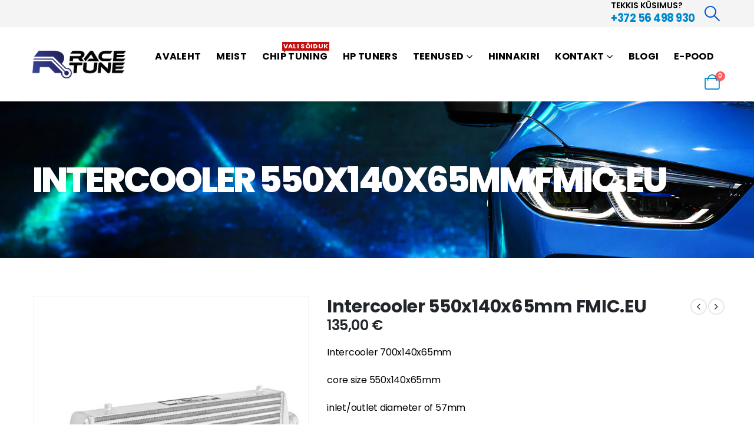

--- FILE ---
content_type: text/html; charset=UTF-8
request_url: https://racetune.ee/product/intercooler-550x140x65mm-fmic-eu/
body_size: 25493
content:
	<!DOCTYPE html>
	<html  dir="ltr" lang="et" prefix="og: https://ogp.me/ns#" prefix="og: http://ogp.me/ns# fb: http://ogp.me/ns/fb#">
	<head>
		<meta http-equiv="X-UA-Compatible" content="IE=edge" />
		<meta http-equiv="Content-Type" content="text/html; charset=UTF-8" />
		<meta name="viewport" content="width=device-width, initial-scale=1, minimum-scale=1" />

		<link rel="profile" href="https://gmpg.org/xfn/11" />
		<link rel="pingback" href="https://racetune.ee/xmlrpc.php" />
		<script type="text/javascript" data-cookieconsent="ignore">
	window.dataLayer = window.dataLayer || [];

	function gtag() {
		dataLayer.push(arguments);
	}

	gtag("consent", "default", {
		ad_personalization: "denied",
		ad_storage: "denied",
		ad_user_data: "denied",
		analytics_storage: "denied",
		functionality_storage: "denied",
		personalization_storage: "denied",
		security_storage: "granted",
		wait_for_update: 500,
	});
	gtag("set", "ads_data_redaction", true);
	</script>
<script type="text/javascript"
		id="Cookiebot"
		src="https://consent.cookiebot.com/uc.js"
		data-implementation="wp"
		data-cbid="b0175b37-40c9-48c7-a906-bd77a0171d4e"
						data-culture="ET"
				data-blockingmode="auto"
	></script>
<title>Intercooler 550x140x65mm FMIC.EU | RACETUNE</title>
	<style>img:is([sizes="auto" i], [sizes^="auto," i]) { contain-intrinsic-size: 3000px 1500px }</style>
	
		<!-- All in One SEO 4.8.8 - aioseo.com -->
	<meta name="description" content="Intercooler 700x140x65mm core size 550x140x65mm inlet/outlet diameter of 57mm suitable up to 350HP" />
	<meta name="robots" content="max-image-preview:large" />
	<link rel="canonical" href="https://racetune.ee/product/intercooler-550x140x65mm-fmic-eu/" />
	<meta name="generator" content="All in One SEO (AIOSEO) 4.8.8" />
		<meta property="og:locale" content="et_EE" />
		<meta property="og:site_name" content="RACETUNE | Chip-tuning - projektiautode ehitus - diagnostika - keevitustööd - DPF/EGR/Adblue lahendused" />
		<meta property="og:type" content="article" />
		<meta property="og:title" content="Intercooler 550x140x65mm FMIC.EU | RACETUNE" />
		<meta property="og:description" content="Intercooler 700x140x65mm core size 550x140x65mm inlet/outlet diameter of 57mm suitable up to 350HP" />
		<meta property="og:url" content="https://racetune.ee/product/intercooler-550x140x65mm-fmic-eu/" />
		<meta property="article:published_time" content="2024-05-27T11:57:45+00:00" />
		<meta property="article:modified_time" content="2024-05-27T11:57:46+00:00" />
		<meta property="article:publisher" content="https://www.facebook.com/racetunepro" />
		<meta name="twitter:card" content="summary_large_image" />
		<meta name="twitter:title" content="Intercooler 550x140x65mm FMIC.EU | RACETUNE" />
		<meta name="twitter:description" content="Intercooler 700x140x65mm core size 550x140x65mm inlet/outlet diameter of 57mm suitable up to 350HP" />
		<script type="application/ld+json" class="aioseo-schema">
			{"@context":"https:\/\/schema.org","@graph":[{"@type":"BreadcrumbList","@id":"https:\/\/racetune.ee\/product\/intercooler-550x140x65mm-fmic-eu\/#breadcrumblist","itemListElement":[{"@type":"ListItem","@id":"https:\/\/racetune.ee#listItem","position":1,"name":"Home","item":"https:\/\/racetune.ee","nextItem":{"@type":"ListItem","@id":"https:\/\/racetune.ee\/shop\/#listItem","name":"E-pood"}},{"@type":"ListItem","@id":"https:\/\/racetune.ee\/shop\/#listItem","position":2,"name":"E-pood","item":"https:\/\/racetune.ee\/shop\/","nextItem":{"@type":"ListItem","@id":"https:\/\/racetune.ee\/product-category\/vahejahutid\/#listItem","name":"VAHEJAHUTID"},"previousItem":{"@type":"ListItem","@id":"https:\/\/racetune.ee#listItem","name":"Home"}},{"@type":"ListItem","@id":"https:\/\/racetune.ee\/product-category\/vahejahutid\/#listItem","position":3,"name":"VAHEJAHUTID","item":"https:\/\/racetune.ee\/product-category\/vahejahutid\/","nextItem":{"@type":"ListItem","@id":"https:\/\/racetune.ee\/product\/intercooler-550x140x65mm-fmic-eu\/#listItem","name":"Intercooler 550x140x65mm FMIC.EU"},"previousItem":{"@type":"ListItem","@id":"https:\/\/racetune.ee\/shop\/#listItem","name":"E-pood"}},{"@type":"ListItem","@id":"https:\/\/racetune.ee\/product\/intercooler-550x140x65mm-fmic-eu\/#listItem","position":4,"name":"Intercooler 550x140x65mm FMIC.EU","previousItem":{"@type":"ListItem","@id":"https:\/\/racetune.ee\/product-category\/vahejahutid\/#listItem","name":"VAHEJAHUTID"}}]},{"@type":"ItemPage","@id":"https:\/\/racetune.ee\/product\/intercooler-550x140x65mm-fmic-eu\/#itempage","url":"https:\/\/racetune.ee\/product\/intercooler-550x140x65mm-fmic-eu\/","name":"Intercooler 550x140x65mm FMIC.EU | RACETUNE","description":"Intercooler 700x140x65mm core size 550x140x65mm inlet\/outlet diameter of 57mm suitable up to 350HP","inLanguage":"et","isPartOf":{"@id":"https:\/\/racetune.ee\/#website"},"breadcrumb":{"@id":"https:\/\/racetune.ee\/product\/intercooler-550x140x65mm-fmic-eu\/#breadcrumblist"},"image":{"@type":"ImageObject","url":"https:\/\/racetune.ee\/wp-content\/uploads\/2024\/05\/fmic_ic_55014065_01.jpg","@id":"https:\/\/racetune.ee\/product\/intercooler-550x140x65mm-fmic-eu\/#mainImage","width":700,"height":700},"primaryImageOfPage":{"@id":"https:\/\/racetune.ee\/product\/intercooler-550x140x65mm-fmic-eu\/#mainImage"},"datePublished":"2024-05-27T11:57:45+00:00","dateModified":"2024-05-27T11:57:46+00:00"},{"@type":"Organization","@id":"https:\/\/racetune.ee\/#organization","name":"Racetune O\u00dc","description":"Chip-tuning - projektiautode ehitus - diagnostika - keevitust\u00f6\u00f6d - DPF\/EGR\/Adblue lahendused","url":"https:\/\/racetune.ee\/","telephone":"+37256498930","logo":{"@type":"ImageObject","url":"https:\/\/racetune.ee\/wp-content\/uploads\/2022\/10\/racetune-logo.png","@id":"https:\/\/racetune.ee\/product\/intercooler-550x140x65mm-fmic-eu\/#organizationLogo","width":402,"height":119},"image":{"@id":"https:\/\/racetune.ee\/product\/intercooler-550x140x65mm-fmic-eu\/#organizationLogo"},"sameAs":["https:\/\/www.facebook.com\/racetunepro","https:\/\/www.instagram.com\/racetunepro"]},{"@type":"WebSite","@id":"https:\/\/racetune.ee\/#website","url":"https:\/\/racetune.ee\/","name":"RACETUNE","description":"Chip-tuning - projektiautode ehitus - diagnostika - keevitust\u00f6\u00f6d - DPF\/EGR\/Adblue lahendused","inLanguage":"et","publisher":{"@id":"https:\/\/racetune.ee\/#organization"}}]}
		</script>
		<!-- All in One SEO -->

<link rel="alternate" type="application/rss+xml" title="RACETUNE &raquo; RSS" href="https://racetune.ee/feed/" />
		<link rel="shortcut icon" href="//racetune.ee/wp-content/uploads/2022/10/favicon.png" type="image/x-icon" />
				<link rel="apple-touch-icon" href="//racetune.ee/wp-content/uploads/2022/10/Apple-iPhone-Icon.png" />
				<link rel="apple-touch-icon" sizes="120x120" href="//racetune.ee/wp-content/uploads/2022/10/Apple-iPhone-Retina-Icon.png" />
				<link rel="apple-touch-icon" sizes="76x76" href="//racetune.ee/wp-content/uploads/2022/10/Apple-iPad-Icon.png" />
				<link rel="apple-touch-icon" sizes="152x152" href="//racetune.ee/wp-content/uploads/2022/10/Apple-iPad-Retina-Icon.png" />
			<meta name="twitter:card" content="summary_large_image">
	<meta property="twitter:title" content="Intercooler 550x140x65mm FMIC.EU"/>
	<meta property="og:title" content="Intercooler 550x140x65mm FMIC.EU"/>
	<meta property="og:type" content="website"/>
	<meta property="og:url" content="https://racetune.ee/product/intercooler-550x140x65mm-fmic-eu/"/>
	<meta property="og:site_name" content="RACETUNE"/>
	<meta property="og:description" content="FMIC.EU performance intercooler, made from high quality aluminum alloy, provides outstanding heat exchange capabilities, largely improving car's performance over OEM intercooler. New type of both internal and external cores, developed in cooperation with Europes best drifters and drag racers features a completely new take on&hellip;"/>

						<meta property="og:image" content="https://racetune.ee/wp-content/uploads/2024/05/fmic_ic_55014065_01.jpg"/>
						<!-- This site uses the Google Analytics by MonsterInsights plugin v9.9.0 - Using Analytics tracking - https://www.monsterinsights.com/ -->
							<script src="//www.googletagmanager.com/gtag/js?id=G-4RDEGEDFL3"  data-cfasync="false" data-wpfc-render="false" async></script>
			<script data-cfasync="false" data-wpfc-render="false">
				var mi_version = '9.9.0';
				var mi_track_user = true;
				var mi_no_track_reason = '';
								var MonsterInsightsDefaultLocations = {"page_location":"https:\/\/racetune.ee\/product\/intercooler-550x140x65mm-fmic-eu\/"};
								if ( typeof MonsterInsightsPrivacyGuardFilter === 'function' ) {
					var MonsterInsightsLocations = (typeof MonsterInsightsExcludeQuery === 'object') ? MonsterInsightsPrivacyGuardFilter( MonsterInsightsExcludeQuery ) : MonsterInsightsPrivacyGuardFilter( MonsterInsightsDefaultLocations );
				} else {
					var MonsterInsightsLocations = (typeof MonsterInsightsExcludeQuery === 'object') ? MonsterInsightsExcludeQuery : MonsterInsightsDefaultLocations;
				}

								var disableStrs = [
										'ga-disable-G-4RDEGEDFL3',
									];

				/* Function to detect opted out users */
				function __gtagTrackerIsOptedOut() {
					for (var index = 0; index < disableStrs.length; index++) {
						if (document.cookie.indexOf(disableStrs[index] + '=true') > -1) {
							return true;
						}
					}

					return false;
				}

				/* Disable tracking if the opt-out cookie exists. */
				if (__gtagTrackerIsOptedOut()) {
					for (var index = 0; index < disableStrs.length; index++) {
						window[disableStrs[index]] = true;
					}
				}

				/* Opt-out function */
				function __gtagTrackerOptout() {
					for (var index = 0; index < disableStrs.length; index++) {
						document.cookie = disableStrs[index] + '=true; expires=Thu, 31 Dec 2099 23:59:59 UTC; path=/';
						window[disableStrs[index]] = true;
					}
				}

				if ('undefined' === typeof gaOptout) {
					function gaOptout() {
						__gtagTrackerOptout();
					}
				}
								window.dataLayer = window.dataLayer || [];

				window.MonsterInsightsDualTracker = {
					helpers: {},
					trackers: {},
				};
				if (mi_track_user) {
					function __gtagDataLayer() {
						dataLayer.push(arguments);
					}

					function __gtagTracker(type, name, parameters) {
						if (!parameters) {
							parameters = {};
						}

						if (parameters.send_to) {
							__gtagDataLayer.apply(null, arguments);
							return;
						}

						if (type === 'event') {
														parameters.send_to = monsterinsights_frontend.v4_id;
							var hookName = name;
							if (typeof parameters['event_category'] !== 'undefined') {
								hookName = parameters['event_category'] + ':' + name;
							}

							if (typeof MonsterInsightsDualTracker.trackers[hookName] !== 'undefined') {
								MonsterInsightsDualTracker.trackers[hookName](parameters);
							} else {
								__gtagDataLayer('event', name, parameters);
							}
							
						} else {
							__gtagDataLayer.apply(null, arguments);
						}
					}

					__gtagTracker('js', new Date());
					__gtagTracker('set', {
						'developer_id.dZGIzZG': true,
											});
					if ( MonsterInsightsLocations.page_location ) {
						__gtagTracker('set', MonsterInsightsLocations);
					}
										__gtagTracker('config', 'G-4RDEGEDFL3', {"forceSSL":"true","link_attribution":"true"} );
										window.gtag = __gtagTracker;										(function () {
						/* https://developers.google.com/analytics/devguides/collection/analyticsjs/ */
						/* ga and __gaTracker compatibility shim. */
						var noopfn = function () {
							return null;
						};
						var newtracker = function () {
							return new Tracker();
						};
						var Tracker = function () {
							return null;
						};
						var p = Tracker.prototype;
						p.get = noopfn;
						p.set = noopfn;
						p.send = function () {
							var args = Array.prototype.slice.call(arguments);
							args.unshift('send');
							__gaTracker.apply(null, args);
						};
						var __gaTracker = function () {
							var len = arguments.length;
							if (len === 0) {
								return;
							}
							var f = arguments[len - 1];
							if (typeof f !== 'object' || f === null || typeof f.hitCallback !== 'function') {
								if ('send' === arguments[0]) {
									var hitConverted, hitObject = false, action;
									if ('event' === arguments[1]) {
										if ('undefined' !== typeof arguments[3]) {
											hitObject = {
												'eventAction': arguments[3],
												'eventCategory': arguments[2],
												'eventLabel': arguments[4],
												'value': arguments[5] ? arguments[5] : 1,
											}
										}
									}
									if ('pageview' === arguments[1]) {
										if ('undefined' !== typeof arguments[2]) {
											hitObject = {
												'eventAction': 'page_view',
												'page_path': arguments[2],
											}
										}
									}
									if (typeof arguments[2] === 'object') {
										hitObject = arguments[2];
									}
									if (typeof arguments[5] === 'object') {
										Object.assign(hitObject, arguments[5]);
									}
									if ('undefined' !== typeof arguments[1].hitType) {
										hitObject = arguments[1];
										if ('pageview' === hitObject.hitType) {
											hitObject.eventAction = 'page_view';
										}
									}
									if (hitObject) {
										action = 'timing' === arguments[1].hitType ? 'timing_complete' : hitObject.eventAction;
										hitConverted = mapArgs(hitObject);
										__gtagTracker('event', action, hitConverted);
									}
								}
								return;
							}

							function mapArgs(args) {
								var arg, hit = {};
								var gaMap = {
									'eventCategory': 'event_category',
									'eventAction': 'event_action',
									'eventLabel': 'event_label',
									'eventValue': 'event_value',
									'nonInteraction': 'non_interaction',
									'timingCategory': 'event_category',
									'timingVar': 'name',
									'timingValue': 'value',
									'timingLabel': 'event_label',
									'page': 'page_path',
									'location': 'page_location',
									'title': 'page_title',
									'referrer' : 'page_referrer',
								};
								for (arg in args) {
																		if (!(!args.hasOwnProperty(arg) || !gaMap.hasOwnProperty(arg))) {
										hit[gaMap[arg]] = args[arg];
									} else {
										hit[arg] = args[arg];
									}
								}
								return hit;
							}

							try {
								f.hitCallback();
							} catch (ex) {
							}
						};
						__gaTracker.create = newtracker;
						__gaTracker.getByName = newtracker;
						__gaTracker.getAll = function () {
							return [];
						};
						__gaTracker.remove = noopfn;
						__gaTracker.loaded = true;
						window['__gaTracker'] = __gaTracker;
					})();
									} else {
										console.log("");
					(function () {
						function __gtagTracker() {
							return null;
						}

						window['__gtagTracker'] = __gtagTracker;
						window['gtag'] = __gtagTracker;
					})();
									}
			</script>
			
							<!-- / Google Analytics by MonsterInsights -->
		<script>
window._wpemojiSettings = {"baseUrl":"https:\/\/s.w.org\/images\/core\/emoji\/16.0.1\/72x72\/","ext":".png","svgUrl":"https:\/\/s.w.org\/images\/core\/emoji\/16.0.1\/svg\/","svgExt":".svg","source":{"concatemoji":"https:\/\/racetune.ee\/wp-includes\/js\/wp-emoji-release.min.js?ver=6.8.3"}};
/*! This file is auto-generated */
!function(s,n){var o,i,e;function c(e){try{var t={supportTests:e,timestamp:(new Date).valueOf()};sessionStorage.setItem(o,JSON.stringify(t))}catch(e){}}function p(e,t,n){e.clearRect(0,0,e.canvas.width,e.canvas.height),e.fillText(t,0,0);var t=new Uint32Array(e.getImageData(0,0,e.canvas.width,e.canvas.height).data),a=(e.clearRect(0,0,e.canvas.width,e.canvas.height),e.fillText(n,0,0),new Uint32Array(e.getImageData(0,0,e.canvas.width,e.canvas.height).data));return t.every(function(e,t){return e===a[t]})}function u(e,t){e.clearRect(0,0,e.canvas.width,e.canvas.height),e.fillText(t,0,0);for(var n=e.getImageData(16,16,1,1),a=0;a<n.data.length;a++)if(0!==n.data[a])return!1;return!0}function f(e,t,n,a){switch(t){case"flag":return n(e,"\ud83c\udff3\ufe0f\u200d\u26a7\ufe0f","\ud83c\udff3\ufe0f\u200b\u26a7\ufe0f")?!1:!n(e,"\ud83c\udde8\ud83c\uddf6","\ud83c\udde8\u200b\ud83c\uddf6")&&!n(e,"\ud83c\udff4\udb40\udc67\udb40\udc62\udb40\udc65\udb40\udc6e\udb40\udc67\udb40\udc7f","\ud83c\udff4\u200b\udb40\udc67\u200b\udb40\udc62\u200b\udb40\udc65\u200b\udb40\udc6e\u200b\udb40\udc67\u200b\udb40\udc7f");case"emoji":return!a(e,"\ud83e\udedf")}return!1}function g(e,t,n,a){var r="undefined"!=typeof WorkerGlobalScope&&self instanceof WorkerGlobalScope?new OffscreenCanvas(300,150):s.createElement("canvas"),o=r.getContext("2d",{willReadFrequently:!0}),i=(o.textBaseline="top",o.font="600 32px Arial",{});return e.forEach(function(e){i[e]=t(o,e,n,a)}),i}function t(e){var t=s.createElement("script");t.src=e,t.defer=!0,s.head.appendChild(t)}"undefined"!=typeof Promise&&(o="wpEmojiSettingsSupports",i=["flag","emoji"],n.supports={everything:!0,everythingExceptFlag:!0},e=new Promise(function(e){s.addEventListener("DOMContentLoaded",e,{once:!0})}),new Promise(function(t){var n=function(){try{var e=JSON.parse(sessionStorage.getItem(o));if("object"==typeof e&&"number"==typeof e.timestamp&&(new Date).valueOf()<e.timestamp+604800&&"object"==typeof e.supportTests)return e.supportTests}catch(e){}return null}();if(!n){if("undefined"!=typeof Worker&&"undefined"!=typeof OffscreenCanvas&&"undefined"!=typeof URL&&URL.createObjectURL&&"undefined"!=typeof Blob)try{var e="postMessage("+g.toString()+"("+[JSON.stringify(i),f.toString(),p.toString(),u.toString()].join(",")+"));",a=new Blob([e],{type:"text/javascript"}),r=new Worker(URL.createObjectURL(a),{name:"wpTestEmojiSupports"});return void(r.onmessage=function(e){c(n=e.data),r.terminate(),t(n)})}catch(e){}c(n=g(i,f,p,u))}t(n)}).then(function(e){for(var t in e)n.supports[t]=e[t],n.supports.everything=n.supports.everything&&n.supports[t],"flag"!==t&&(n.supports.everythingExceptFlag=n.supports.everythingExceptFlag&&n.supports[t]);n.supports.everythingExceptFlag=n.supports.everythingExceptFlag&&!n.supports.flag,n.DOMReady=!1,n.readyCallback=function(){n.DOMReady=!0}}).then(function(){return e}).then(function(){var e;n.supports.everything||(n.readyCallback(),(e=n.source||{}).concatemoji?t(e.concatemoji):e.wpemoji&&e.twemoji&&(t(e.twemoji),t(e.wpemoji)))}))}((window,document),window._wpemojiSettings);
</script>
<style id='wp-emoji-styles-inline-css'>

	img.wp-smiley, img.emoji {
		display: inline !important;
		border: none !important;
		box-shadow: none !important;
		height: 1em !important;
		width: 1em !important;
		margin: 0 0.07em !important;
		vertical-align: -0.1em !important;
		background: none !important;
		padding: 0 !important;
	}
</style>
<link rel='stylesheet' id='wp-block-library-css' href='https://racetune.ee/wp-includes/css/dist/block-library/style.min.css?ver=6.8.3' media='all' />
<style id='wp-block-library-theme-inline-css'>
.wp-block-audio :where(figcaption){color:#555;font-size:13px;text-align:center}.is-dark-theme .wp-block-audio :where(figcaption){color:#ffffffa6}.wp-block-audio{margin:0 0 1em}.wp-block-code{border:1px solid #ccc;border-radius:4px;font-family:Menlo,Consolas,monaco,monospace;padding:.8em 1em}.wp-block-embed :where(figcaption){color:#555;font-size:13px;text-align:center}.is-dark-theme .wp-block-embed :where(figcaption){color:#ffffffa6}.wp-block-embed{margin:0 0 1em}.blocks-gallery-caption{color:#555;font-size:13px;text-align:center}.is-dark-theme .blocks-gallery-caption{color:#ffffffa6}:root :where(.wp-block-image figcaption){color:#555;font-size:13px;text-align:center}.is-dark-theme :root :where(.wp-block-image figcaption){color:#ffffffa6}.wp-block-image{margin:0 0 1em}.wp-block-pullquote{border-bottom:4px solid;border-top:4px solid;color:currentColor;margin-bottom:1.75em}.wp-block-pullquote cite,.wp-block-pullquote footer,.wp-block-pullquote__citation{color:currentColor;font-size:.8125em;font-style:normal;text-transform:uppercase}.wp-block-quote{border-left:.25em solid;margin:0 0 1.75em;padding-left:1em}.wp-block-quote cite,.wp-block-quote footer{color:currentColor;font-size:.8125em;font-style:normal;position:relative}.wp-block-quote:where(.has-text-align-right){border-left:none;border-right:.25em solid;padding-left:0;padding-right:1em}.wp-block-quote:where(.has-text-align-center){border:none;padding-left:0}.wp-block-quote.is-large,.wp-block-quote.is-style-large,.wp-block-quote:where(.is-style-plain){border:none}.wp-block-search .wp-block-search__label{font-weight:700}.wp-block-search__button{border:1px solid #ccc;padding:.375em .625em}:where(.wp-block-group.has-background){padding:1.25em 2.375em}.wp-block-separator.has-css-opacity{opacity:.4}.wp-block-separator{border:none;border-bottom:2px solid;margin-left:auto;margin-right:auto}.wp-block-separator.has-alpha-channel-opacity{opacity:1}.wp-block-separator:not(.is-style-wide):not(.is-style-dots){width:100px}.wp-block-separator.has-background:not(.is-style-dots){border-bottom:none;height:1px}.wp-block-separator.has-background:not(.is-style-wide):not(.is-style-dots){height:2px}.wp-block-table{margin:0 0 1em}.wp-block-table td,.wp-block-table th{word-break:normal}.wp-block-table :where(figcaption){color:#555;font-size:13px;text-align:center}.is-dark-theme .wp-block-table :where(figcaption){color:#ffffffa6}.wp-block-video :where(figcaption){color:#555;font-size:13px;text-align:center}.is-dark-theme .wp-block-video :where(figcaption){color:#ffffffa6}.wp-block-video{margin:0 0 1em}:root :where(.wp-block-template-part.has-background){margin-bottom:0;margin-top:0;padding:1.25em 2.375em}
</style>
<style id='classic-theme-styles-inline-css'>
/*! This file is auto-generated */
.wp-block-button__link{color:#fff;background-color:#32373c;border-radius:9999px;box-shadow:none;text-decoration:none;padding:calc(.667em + 2px) calc(1.333em + 2px);font-size:1.125em}.wp-block-file__button{background:#32373c;color:#fff;text-decoration:none}
</style>
<style id='global-styles-inline-css'>
:root{--wp--preset--aspect-ratio--square: 1;--wp--preset--aspect-ratio--4-3: 4/3;--wp--preset--aspect-ratio--3-4: 3/4;--wp--preset--aspect-ratio--3-2: 3/2;--wp--preset--aspect-ratio--2-3: 2/3;--wp--preset--aspect-ratio--16-9: 16/9;--wp--preset--aspect-ratio--9-16: 9/16;--wp--preset--color--black: #000000;--wp--preset--color--cyan-bluish-gray: #abb8c3;--wp--preset--color--white: #ffffff;--wp--preset--color--pale-pink: #f78da7;--wp--preset--color--vivid-red: #cf2e2e;--wp--preset--color--luminous-vivid-orange: #ff6900;--wp--preset--color--luminous-vivid-amber: #fcb900;--wp--preset--color--light-green-cyan: #7bdcb5;--wp--preset--color--vivid-green-cyan: #00d084;--wp--preset--color--pale-cyan-blue: #8ed1fc;--wp--preset--color--vivid-cyan-blue: #0693e3;--wp--preset--color--vivid-purple: #9b51e0;--wp--preset--color--primary: #0053ce;--wp--preset--color--secondary: #fbe91b;--wp--preset--color--tertiary: #2baab1;--wp--preset--color--quaternary: #383f48;--wp--preset--color--dark: #212529;--wp--preset--color--light: #ffffff;--wp--preset--gradient--vivid-cyan-blue-to-vivid-purple: linear-gradient(135deg,rgba(6,147,227,1) 0%,rgb(155,81,224) 100%);--wp--preset--gradient--light-green-cyan-to-vivid-green-cyan: linear-gradient(135deg,rgb(122,220,180) 0%,rgb(0,208,130) 100%);--wp--preset--gradient--luminous-vivid-amber-to-luminous-vivid-orange: linear-gradient(135deg,rgba(252,185,0,1) 0%,rgba(255,105,0,1) 100%);--wp--preset--gradient--luminous-vivid-orange-to-vivid-red: linear-gradient(135deg,rgba(255,105,0,1) 0%,rgb(207,46,46) 100%);--wp--preset--gradient--very-light-gray-to-cyan-bluish-gray: linear-gradient(135deg,rgb(238,238,238) 0%,rgb(169,184,195) 100%);--wp--preset--gradient--cool-to-warm-spectrum: linear-gradient(135deg,rgb(74,234,220) 0%,rgb(151,120,209) 20%,rgb(207,42,186) 40%,rgb(238,44,130) 60%,rgb(251,105,98) 80%,rgb(254,248,76) 100%);--wp--preset--gradient--blush-light-purple: linear-gradient(135deg,rgb(255,206,236) 0%,rgb(152,150,240) 100%);--wp--preset--gradient--blush-bordeaux: linear-gradient(135deg,rgb(254,205,165) 0%,rgb(254,45,45) 50%,rgb(107,0,62) 100%);--wp--preset--gradient--luminous-dusk: linear-gradient(135deg,rgb(255,203,112) 0%,rgb(199,81,192) 50%,rgb(65,88,208) 100%);--wp--preset--gradient--pale-ocean: linear-gradient(135deg,rgb(255,245,203) 0%,rgb(182,227,212) 50%,rgb(51,167,181) 100%);--wp--preset--gradient--electric-grass: linear-gradient(135deg,rgb(202,248,128) 0%,rgb(113,206,126) 100%);--wp--preset--gradient--midnight: linear-gradient(135deg,rgb(2,3,129) 0%,rgb(40,116,252) 100%);--wp--preset--font-size--small: 13px;--wp--preset--font-size--medium: 20px;--wp--preset--font-size--large: 36px;--wp--preset--font-size--x-large: 42px;--wp--preset--spacing--20: 0.44rem;--wp--preset--spacing--30: 0.67rem;--wp--preset--spacing--40: 1rem;--wp--preset--spacing--50: 1.5rem;--wp--preset--spacing--60: 2.25rem;--wp--preset--spacing--70: 3.38rem;--wp--preset--spacing--80: 5.06rem;--wp--preset--shadow--natural: 6px 6px 9px rgba(0, 0, 0, 0.2);--wp--preset--shadow--deep: 12px 12px 50px rgba(0, 0, 0, 0.4);--wp--preset--shadow--sharp: 6px 6px 0px rgba(0, 0, 0, 0.2);--wp--preset--shadow--outlined: 6px 6px 0px -3px rgba(255, 255, 255, 1), 6px 6px rgba(0, 0, 0, 1);--wp--preset--shadow--crisp: 6px 6px 0px rgba(0, 0, 0, 1);}:where(.is-layout-flex){gap: 0.5em;}:where(.is-layout-grid){gap: 0.5em;}body .is-layout-flex{display: flex;}.is-layout-flex{flex-wrap: wrap;align-items: center;}.is-layout-flex > :is(*, div){margin: 0;}body .is-layout-grid{display: grid;}.is-layout-grid > :is(*, div){margin: 0;}:where(.wp-block-columns.is-layout-flex){gap: 2em;}:where(.wp-block-columns.is-layout-grid){gap: 2em;}:where(.wp-block-post-template.is-layout-flex){gap: 1.25em;}:where(.wp-block-post-template.is-layout-grid){gap: 1.25em;}.has-black-color{color: var(--wp--preset--color--black) !important;}.has-cyan-bluish-gray-color{color: var(--wp--preset--color--cyan-bluish-gray) !important;}.has-white-color{color: var(--wp--preset--color--white) !important;}.has-pale-pink-color{color: var(--wp--preset--color--pale-pink) !important;}.has-vivid-red-color{color: var(--wp--preset--color--vivid-red) !important;}.has-luminous-vivid-orange-color{color: var(--wp--preset--color--luminous-vivid-orange) !important;}.has-luminous-vivid-amber-color{color: var(--wp--preset--color--luminous-vivid-amber) !important;}.has-light-green-cyan-color{color: var(--wp--preset--color--light-green-cyan) !important;}.has-vivid-green-cyan-color{color: var(--wp--preset--color--vivid-green-cyan) !important;}.has-pale-cyan-blue-color{color: var(--wp--preset--color--pale-cyan-blue) !important;}.has-vivid-cyan-blue-color{color: var(--wp--preset--color--vivid-cyan-blue) !important;}.has-vivid-purple-color{color: var(--wp--preset--color--vivid-purple) !important;}.has-black-background-color{background-color: var(--wp--preset--color--black) !important;}.has-cyan-bluish-gray-background-color{background-color: var(--wp--preset--color--cyan-bluish-gray) !important;}.has-white-background-color{background-color: var(--wp--preset--color--white) !important;}.has-pale-pink-background-color{background-color: var(--wp--preset--color--pale-pink) !important;}.has-vivid-red-background-color{background-color: var(--wp--preset--color--vivid-red) !important;}.has-luminous-vivid-orange-background-color{background-color: var(--wp--preset--color--luminous-vivid-orange) !important;}.has-luminous-vivid-amber-background-color{background-color: var(--wp--preset--color--luminous-vivid-amber) !important;}.has-light-green-cyan-background-color{background-color: var(--wp--preset--color--light-green-cyan) !important;}.has-vivid-green-cyan-background-color{background-color: var(--wp--preset--color--vivid-green-cyan) !important;}.has-pale-cyan-blue-background-color{background-color: var(--wp--preset--color--pale-cyan-blue) !important;}.has-vivid-cyan-blue-background-color{background-color: var(--wp--preset--color--vivid-cyan-blue) !important;}.has-vivid-purple-background-color{background-color: var(--wp--preset--color--vivid-purple) !important;}.has-black-border-color{border-color: var(--wp--preset--color--black) !important;}.has-cyan-bluish-gray-border-color{border-color: var(--wp--preset--color--cyan-bluish-gray) !important;}.has-white-border-color{border-color: var(--wp--preset--color--white) !important;}.has-pale-pink-border-color{border-color: var(--wp--preset--color--pale-pink) !important;}.has-vivid-red-border-color{border-color: var(--wp--preset--color--vivid-red) !important;}.has-luminous-vivid-orange-border-color{border-color: var(--wp--preset--color--luminous-vivid-orange) !important;}.has-luminous-vivid-amber-border-color{border-color: var(--wp--preset--color--luminous-vivid-amber) !important;}.has-light-green-cyan-border-color{border-color: var(--wp--preset--color--light-green-cyan) !important;}.has-vivid-green-cyan-border-color{border-color: var(--wp--preset--color--vivid-green-cyan) !important;}.has-pale-cyan-blue-border-color{border-color: var(--wp--preset--color--pale-cyan-blue) !important;}.has-vivid-cyan-blue-border-color{border-color: var(--wp--preset--color--vivid-cyan-blue) !important;}.has-vivid-purple-border-color{border-color: var(--wp--preset--color--vivid-purple) !important;}.has-vivid-cyan-blue-to-vivid-purple-gradient-background{background: var(--wp--preset--gradient--vivid-cyan-blue-to-vivid-purple) !important;}.has-light-green-cyan-to-vivid-green-cyan-gradient-background{background: var(--wp--preset--gradient--light-green-cyan-to-vivid-green-cyan) !important;}.has-luminous-vivid-amber-to-luminous-vivid-orange-gradient-background{background: var(--wp--preset--gradient--luminous-vivid-amber-to-luminous-vivid-orange) !important;}.has-luminous-vivid-orange-to-vivid-red-gradient-background{background: var(--wp--preset--gradient--luminous-vivid-orange-to-vivid-red) !important;}.has-very-light-gray-to-cyan-bluish-gray-gradient-background{background: var(--wp--preset--gradient--very-light-gray-to-cyan-bluish-gray) !important;}.has-cool-to-warm-spectrum-gradient-background{background: var(--wp--preset--gradient--cool-to-warm-spectrum) !important;}.has-blush-light-purple-gradient-background{background: var(--wp--preset--gradient--blush-light-purple) !important;}.has-blush-bordeaux-gradient-background{background: var(--wp--preset--gradient--blush-bordeaux) !important;}.has-luminous-dusk-gradient-background{background: var(--wp--preset--gradient--luminous-dusk) !important;}.has-pale-ocean-gradient-background{background: var(--wp--preset--gradient--pale-ocean) !important;}.has-electric-grass-gradient-background{background: var(--wp--preset--gradient--electric-grass) !important;}.has-midnight-gradient-background{background: var(--wp--preset--gradient--midnight) !important;}.has-small-font-size{font-size: var(--wp--preset--font-size--small) !important;}.has-medium-font-size{font-size: var(--wp--preset--font-size--medium) !important;}.has-large-font-size{font-size: var(--wp--preset--font-size--large) !important;}.has-x-large-font-size{font-size: var(--wp--preset--font-size--x-large) !important;}
:where(.wp-block-post-template.is-layout-flex){gap: 1.25em;}:where(.wp-block-post-template.is-layout-grid){gap: 1.25em;}
:where(.wp-block-columns.is-layout-flex){gap: 2em;}:where(.wp-block-columns.is-layout-grid){gap: 2em;}
:root :where(.wp-block-pullquote){font-size: 1.5em;line-height: 1.6;}
</style>
<link rel='stylesheet' id='contact-form-7-css' href='https://racetune.ee/wp-content/plugins/contact-form-7/includes/css/styles.css?ver=6.1.2' media='all' />
<style id='woocommerce-inline-inline-css'>
.woocommerce form .form-row .required { visibility: visible; }
</style>
<link rel='stylesheet' id='montonio-style-css' href='https://racetune.ee/wp-content/plugins/montonio-for-woocommerce/assets/css/montonio-style.css?ver=9.1.3' media='all' />
<link rel='stylesheet' id='woocommerce-product-attachment-css' href='https://racetune.ee/wp-content/plugins/woo-product-attachment/public/css/woocommerce-product-attachment-public.css?ver=2.1.6' media='all' />
<link rel='stylesheet' id='brands-styles-css' href='https://racetune.ee/wp-content/plugins/woocommerce/assets/css/brands.css?ver=10.2.2' media='all' />
<link rel='stylesheet' id='tablepress-default-css' href='https://racetune.ee/wp-content/plugins/tablepress/css/build/default.css?ver=3.2.3' media='all' />
<link rel='stylesheet' id='porto-css-vars-css' href='https://racetune.ee/wp-content/uploads/porto_styles/theme_css_vars.css?ver=6.11.0' media='all' />
<link rel='stylesheet' id='js_composer_front-css' href='https://racetune.ee/wp-content/plugins/js_composer/assets/css/js_composer.min.css?ver=8.7' media='all' />
<link rel='stylesheet' id='bootstrap-css' href='https://racetune.ee/wp-content/uploads/porto_styles/bootstrap.css?ver=6.11.0' media='all' />
<link rel='stylesheet' id='porto-plugins-css' href='https://racetune.ee/wp-content/themes/porto/css/plugins.css?ver=6.11.0' media='all' />
<link rel='stylesheet' id='porto-theme-css' href='https://racetune.ee/wp-content/themes/porto/css/theme.css?ver=6.11.0' media='all' />
<link rel='stylesheet' id='porto-shortcodes-css' href='https://racetune.ee/wp-content/uploads/porto_styles/shortcodes.css?ver=6.11.0' media='all' />
<link rel='stylesheet' id='porto-theme-shop-css' href='https://racetune.ee/wp-content/themes/porto/css/theme_shop.css?ver=6.11.0' media='all' />
<link rel='stylesheet' id='porto-theme-wpb-css' href='https://racetune.ee/wp-content/themes/porto/css/theme_wpb.css?ver=6.11.0' media='all' />
<link rel='stylesheet' id='porto-dynamic-style-css' href='https://racetune.ee/wp-content/uploads/porto_styles/dynamic_style.css?ver=6.11.0' media='all' />
<link rel='stylesheet' id='porto-type-builder-css' href='https://racetune.ee/wp-content/plugins/porto-functionality/builders/assets/type-builder.css?ver=3.6.3' media='all' />
<link rel='stylesheet' id='porto-account-login-style-css' href='https://racetune.ee/wp-content/themes/porto/css/theme/shop/login-style/account-login.css?ver=6.11.0' media='all' />
<link rel='stylesheet' id='porto-style-css' href='https://racetune.ee/wp-content/themes/porto/style.css?ver=6.11.0' media='all' />
<style id='porto-style-inline-css'>
.side-header-narrow-bar-logo{max-width:160px}@media (min-width:992px){}body.single-product .page-top .breadcrumbs-wrap{padding-right:55px}.product-images .img-thumbnail .inner,.product-images .img-thumbnail .inner img{-webkit-transform:none;transform:none}.sticky-product{position:fixed;top:0;left:0;width:100%;z-index:100;background-color:#fff;box-shadow:0 3px 5px rgba(0,0,0,0.08);padding:15px 0}.sticky-product.pos-bottom{top:auto;bottom:0;box-shadow:0 -3px 5px rgba(0,0,0,0.08)}.sticky-product .container{display:-ms-flexbox;display:flex;-ms-flex-align:center;align-items:center;-ms-flex-wrap:wrap;flex-wrap:wrap}.sticky-product .sticky-image{max-width:60px;margin-right:15px}.sticky-product .add-to-cart{-ms-flex:1;flex:1;text-align:right;margin-top:5px}.sticky-product .product-name{font-size:16px;font-weight:600;line-height:inherit;margin-bottom:0}.sticky-product .sticky-detail{line-height:1.5;display:-ms-flexbox;display:flex}.sticky-product .star-rating{margin:5px 15px;font-size:1em}.sticky-product .availability{padding-top:2px}.sticky-product .sticky-detail .price{font-family:Poppins,Poppins,sans-serif;font-weight:400;margin-bottom:0;font-size:1.3em;line-height:1.5}@media (max-width:992px){.sticky-product .container{padding-left:var(--porto-grid-gutter-width);padding-right:var(--porto-grid-gutter-width)}}@media (max-width:767px){.sticky-product{display:none}}#header.sticky-header .main-menu > li.menu-item.active > a,#header.sticky-header .main-menu > li.menu-custom-content.active a{color:#0053ce}#login-form-popup{max-width:480px}@media (min-width:1440px){.page-wrapper{margin:0 50px 50px}.header-wrapper{margin-left:-50px;margin-right:-50px}.container{max-width:1440px}.ms-sl-3{margin-left:1rem}.pc-section-fullwidth{margin-left:-80px !important;margin-right:-80px !important}}@media (min-width:1440px) and (max-width:1600px){.container{padding-left:80px;padding-right:80px}}.mega-menu.menu-hover-line > li.menu-item > a:before{background-color:#444;margin-top:13px}.header-contact a:hover{text-decoration:underline !important}.page-top .page-title{font-size:3.75rem;font-weight:800;text-transform:uppercase}.page-top .breadcrumbs-wrap{font-size:1em;font-weight:600}.page-top ul.breadcrumb > li:last-child,.page-top .breadcrumb .delimiter{opacity:.7}@media (max-width:767px){.page-top .page-title{font-size:2rem}}.main-content,.left-sidebar,.right-sidebar{padding-top:4rem}.it-services .vc_column_container{padding:10px !important}.alternative-font{font-weight:400}.alternative-font strong,.wpcf7-form .btn.btn-borders{color:#212529}.btn{font-weight:600;text-transform:uppercase}.btn-borders.btn-lg,html .wpcf7-form .btn.btn-borders{border-width:4px;padding:1.1428em 1.7142em}.section-dark .btn-borders.btn-secondary{color:#fff}.custom-arrow-icon .fas.fa-long-arrow-alt-right{position:relative;display:inline-block;width:17px;height:17px;vertical-align:middle;top:-.5px}.btn > .vc_btn3-icon{margin-left:.5rem;padding-left:0 !important}.custom-arrow-icon .fa-long-arrow-alt-right:before{content:'';position:absolute;top:50%;left:0;width:100%;border-top:1px solid;border-color:inherit;transform:translate3d(0,-50%,0)}.custom-arrow-icon .fa-long-arrow-alt-right:after{content:'';position:absolute;top:50%;right:0;width:50%;height:50%;border-top:1px solid;border-right:1px solid;border-color:inherit;transform:translate3d(0,-50%,0) rotate(45deg)}.custom-link-effect-1 i{transition:transform .3s}.custom-link-effect-1:hover i{transform:translateX(10px) !important}.heading.heading-middle-border .heading-tag{justify-content:flex-end}.heading.heading-middle-border-reverse .heading-tag{justify-content:flex-start}.heading.heading-middle-border .heading-tag:before,.heading.heading-middle-border .heading-tag:after{max-width:50px}@media (max-width:767px){.heading.heading-middle-border .heading-tag:before{margin-left:65px}}html .bg-bottom-right{background-position:bottom right !important}html .bg-top-right{background-position:top right !important}.svg-fill-color-primary svg path,.svg-fill-color-primary svg rect{fill:#0053ce !important}.svg-fill-color-dark svg path,.svg-fill-color-dark svg rect{fill:#212529 !important}.vc_custom_heading > a:hover{text-decoration:underline}.open-video{transition:transform .3s}.open-video:hover{transform:scale(1.1)}.custom-box-shadow-1{box-shadow:0 0 37px -4px rgba(0,0,0,0.1) !important}.row-justify-content-center .row{justify-content:center}.pc-position-center-x-y{position:absolute !important;z-index:0;top:46%;left:45%;width:130%;transform:translate3d(-50%,-50%,0)}.brand-slider img{max-width:120px;margin-left:auto;margin-right:auto}.testimonial.testimonial-style-4 blockquote{padding-top:25px}.testimonial.testimonial-style-4 blockquote:before{font-family:Poppins;top:-5px;left:-5px;font-size:90px;color:#0053ce}.testimonial.testimonial-style-4 blockquote p{font-family:inherit;font-style:italic;font-weight:700;font-size:1.5em;letter-spacing:-1px;color:#212529}.testimonial-style-4 .testimonial-author strong{font-weight:600}.testimonial.testimonial-style-4 .testimonial-author{position:relative;margin-left:62px}.testimonial.testimonial-style-4 .testimonial-author:before{content:'';position:absolute;top:8px;right:100%;width:30px;border-top:4px solid #000}.porto-process.process-horizontal .process-step-circle{width:110px;height:110px;background:#fff;border-color:#e2e5e8;z-index:1;box-shadow:0 0 0 15px #fff;font-size:2.3em;color:#0053ce}.porto-process.process-horizontal .process-step-content h4{font-size:1.2em}.porto-process.process-horizontal .process-step-content{padding:2rem 3rem 0}@media (min-width:992px){.porto-process.process-horizontal{position:relative}.porto-process.process-horizontal:before{content:'';position:absolute;left:-25%;width:150%;border-top:2px solid #EDEDED;top:77px}.porto-process.process-horizontal .process-step:nth-child(2n + 1){margin-top:-75px}.porto-process.process-horizontal .process-step:before,.porto-process.process-horizontal .process-step:after{content:none}.sort-source-style-3{justify-content:flex-end;font-size:1em}}.sort-source-style-3 > li > a{border:1px solid #dee2e6;padding:1rem 1.5rem;font-weight:700;color:#212529;line-height:1.5;margin:0 0 1rem 1.25rem}.sort-source-style-3 > li:hover > a,.sort-source-style-3 > li.active > a{color:#212529;border:1px solid}.pagination.load-more .next{width:auto !important;border-radius:0 !important;display:inline-block;border:none;color:#0053ce;font-size:1em;font-weight:700;text-decoration:underline;padding:0}.portfolio-item.outimage{text-align:left;padding:2.25rem 2.25rem 1rem;background:#fff;box-shadow:0 20px 80px rgba(0,0,0,.09)}.portfolio-item.outimage .portfolio-brief-content{padding:0 !important;font-family:Lora,sans-serif;font-size:1.1em}.portfolio-item.outimage .portfolio-title{font-size:1.35em;text-transform:uppercase;padding-top:.5rem}.portfolio-row{margin:0 -15px}.portfolio-row .portfolio{padding:0 10px 20px}.accordion .card-header a{padding:14px 20px;font-weight:600}html .form-control,html .form-control:focus{background:#f7f7f7;border:none;box-shadow:none}.wpcf7-form .form-control{background:#fff;box-shadow:0 0 37px -4px rgba(0,0,0,0.1) !important;border:none;padding:1.2rem;font-size:.875rem}.wpcf7-form .form-control:focus{background:#fff}.blog-posts .post-image .entry-title{position:absolute;color:#fff;left:2rem;right:5rem;bottom:1rem;z-index:2;font-size:1.8em;line-height:1.1;font-weight:700}.blog-posts .post-image .entry-title a{color:inherit !important}.blog-posts .post-grid .grid-box{padding:0 2rem 2rem}.blog-posts .post-grid .post-image{margin-left:-2rem;margin-right:-2rem}.blog-posts .post-grid .img-thumbnail:after{content:'';position:absolute;top:0;left:0;right:0;bottom:0;background:#212529;opacity:.8;z-index:1;transition:opacity .3s ease .1s}.blog-posts .post-grid:hover .img-thumbnail:after{opacity:0.2}.blog-posts .post-grid .post-content{font-size:1.1em}article.post .post-meta i{display:none}article.post .post-meta{display:inline-block;font-size:1em;text-transform:uppercase;line-height:1;margin-bottom:1.5rem}article.post .post-meta + .post-meta > span{border-left:1px solid #ccc;padding-left:12px;margin-left:4px}article.post-grid .post-image.single,article.post-grid .post-image .owl-carousel{margin-bottom:1.5rem}article.post .btn-readmore{background:none !important;border:none;padding:0;color:#0053ce !important;font-size:1.1em !important;font-weight:700;text-transform:capitalize !important;text-decoration:underline}.pagination>a,.pagination>span{width:2.75rem !important;height:2.75rem;line-height:2.5rem;color:#999;background:#fff;border:2px solid #999;font-size:1rem;padding:0;border-radius:2rem !important;margin:0 .25rem}.pagination .prev:before,.pagination .next:before{top:0}@media (max-width:575px){article.post .post-meta{font-size:.8em}}.single-post article.post .post-image.single{margin-bottom:1rem}.single-post .post-content > div:first-child{font-family:Lora,sans-serif;text-transform:uppercase}.single-post .post-content span.m-l-lg{margin-left:.75rem !important}.single-post .post-content span.m-l-lg:before{content:'|';opacity:.3;margin-right:.75rem}.post-block h3,article.post .comment-respond h3{font-size:1.5em;font-weight:700}@media (min-width:768px){ul.comments ul.children>li img.avatar,ul.comments>li img.avatar{width:3rem;height:3rem}ul.comments ul.children>li,ul.comments>li{padding-left:70px}ul.comments ul.children>li .img-thumbnail,ul.comments>li .img-thumbnail{margin-left:-70px}}ul.comments .comment-arrow{left:-12px;top:10px}.post-author p .name a,ul.comments .comment-block .comment-by,.comment-block .comment-by > strong > a{color:#212529}.comment-form{border-radius:0;background:none;padding:0}.comment-form input,.comment-form textarea{border:none;box-shadow:0 0 37px -4px rgba(0,0,0,0.1);padding:1rem 1.5rem}.comment-form label{display:inline-block}.comment-form input[type="submit"]{background:none;border:4px solid #fbe91b;font-size:.875rem;color:#212529;transition:padding-right .3s}.comment-form input[type="submit"]:hover{background:#fbe91b}.widget .widget-title{font-size:1.5em;text-transform:none;color:#212529}.sidebar-content .widget{padding-left:1rem;padding-right:1rem}.sidebar-content .widget + .widget{padding-top:30px;border-top:1px solid rgba(0,0,0,.06);margin-top:30px}.widget > ul,.widget > ul li{border:none}.widget>div>ul,.widget>ul{font-size:.9em}.widget_recent_entries > ul li,.widget_recent_comments > ul li{padding-left:0;border:none}.widget_recent_entries > ul li > a{color:#212529;font-weight:700}.widget_recent_entries > ul li:before,.widget_recent_comments>ul li:before{content:none}.widget_recent_comments > ul li > a{font-weight:700;font-size:1.2em;color:#212529}.widget_search .btn-dark{background:#f7f7f7 !important;border:none;color:#212529 !important;font-size:.8em}#footer .widget-title{font-size:1.4em;letter-spacing:0;text-transform:uppercase;color:#fff}.footer-main>.container:after{content:'';display:block;border-top:1px solid rgba(255,255,255,.2);position:relative;top:2.4rem}#footer .share-links a{box-shadow:none}#footer .footer-bottom{font-size:1em;padding:1.5rem 0 2.5rem}#footer .logo img{max-width:none}@media (min-width:768px) and (max-width:991px){.footer-main > .container > .row > .col-lg-2{width:33.3333%}.footer-main > .container > .row > .col-lg-4{width:66.6666%}}.accordion .card-header a{display:block;padding:10px 20px;color:#000000}.mega-menu > li.menu-item > a .tip{top:5px}.accordion-menu .tip,.mega-menu .tip,.menu-custom-block .tip,.sidebar-menu .tip{color:#fff;display:inline-block;font-size:11px;font-style:normal;line-height:1;padding:2px;position:relative;margin-left:10px;vertical-align:middle;top:-1px}.app-logo.align-self-end{visibility:hidden}
</style>
<script src="https://racetune.ee/wp-includes/js/jquery/jquery.min.js?ver=3.7.1" id="jquery-core-js"></script>
<script src="https://racetune.ee/wp-includes/js/jquery/jquery-migrate.min.js?ver=3.4.1" id="jquery-migrate-js"></script>
<script src="https://racetune.ee/wp-content/plugins/google-analytics-for-wordpress/assets/js/frontend-gtag.min.js?ver=9.9.0" id="monsterinsights-frontend-script-js" async data-wp-strategy="async"></script>
<script data-cfasync="false" data-wpfc-render="false" id='monsterinsights-frontend-script-js-extra'>var monsterinsights_frontend = {"js_events_tracking":"true","download_extensions":"doc,pdf,ppt,zip,xls,docx,pptx,xlsx","inbound_paths":"[]","home_url":"https:\/\/racetune.ee","hash_tracking":"false","v4_id":"G-4RDEGEDFL3"};</script>
<script src="https://racetune.ee/wp-content/plugins/woocommerce/assets/js/jquery-blockui/jquery.blockUI.min.js?ver=2.7.0-wc.10.2.2" id="jquery-blockui-js" data-wp-strategy="defer"></script>
<script id="wc-add-to-cart-js-extra">
var wc_add_to_cart_params = {"ajax_url":"\/wp-admin\/admin-ajax.php","wc_ajax_url":"\/?wc-ajax=%%endpoint%%","i18n_view_cart":"Vaata ostukorvi","cart_url":"https:\/\/racetune.ee\/cart\/","is_cart":"","cart_redirect_after_add":"no"};
</script>
<script src="https://racetune.ee/wp-content/plugins/woocommerce/assets/js/frontend/add-to-cart.min.js?ver=10.2.2" id="wc-add-to-cart-js" data-wp-strategy="defer"></script>
<script id="wc-single-product-js-extra">
var wc_single_product_params = {"i18n_required_rating_text":"Palun vali hinnang","i18n_rating_options":["1 of 5 stars","2 of 5 stars","3 of 5 stars","4 of 5 stars","5 of 5 stars"],"i18n_product_gallery_trigger_text":"View full-screen image gallery","review_rating_required":"yes","flexslider":{"rtl":false,"animation":"slide","smoothHeight":true,"directionNav":false,"controlNav":"thumbnails","slideshow":false,"animationSpeed":500,"animationLoop":false,"allowOneSlide":false},"zoom_enabled":"","zoom_options":[],"photoswipe_enabled":"","photoswipe_options":{"shareEl":false,"closeOnScroll":false,"history":false,"hideAnimationDuration":0,"showAnimationDuration":0},"flexslider_enabled":""};
</script>
<script src="https://racetune.ee/wp-content/plugins/woocommerce/assets/js/frontend/single-product.min.js?ver=10.2.2" id="wc-single-product-js" defer data-wp-strategy="defer"></script>
<script src="https://racetune.ee/wp-content/plugins/woocommerce/assets/js/js-cookie/js.cookie.min.js?ver=2.1.4-wc.10.2.2" id="js-cookie-js" defer data-wp-strategy="defer"></script>
<script id="woocommerce-js-extra">
var woocommerce_params = {"ajax_url":"\/wp-admin\/admin-ajax.php","wc_ajax_url":"\/?wc-ajax=%%endpoint%%","i18n_password_show":"Show password","i18n_password_hide":"Hide password"};
</script>
<script src="https://racetune.ee/wp-content/plugins/woocommerce/assets/js/frontend/woocommerce.min.js?ver=10.2.2" id="woocommerce-js" defer data-wp-strategy="defer"></script>
<script src="https://racetune.ee/wp-content/plugins/js_composer/assets/js/vendors/woocommerce-add-to-cart.js?ver=8.7" id="vc_woocommerce-add-to-cart-js-js"></script>
<script src="https://racetune.ee/wp-content/plugins/woo-product-attachment/public/js/woocommerce-product-attachment-public.js?ver=2.1.6" id="woocommerce-product-attachment-js"></script>
<script id="wc-cart-fragments-js-extra">
var wc_cart_fragments_params = {"ajax_url":"\/wp-admin\/admin-ajax.php","wc_ajax_url":"\/?wc-ajax=%%endpoint%%","cart_hash_key":"wc_cart_hash_cd9b7025fa47236c64a9618ca0424d48","fragment_name":"wc_fragments_cd9b7025fa47236c64a9618ca0424d48","request_timeout":"5000"};
</script>
<script src="https://racetune.ee/wp-content/plugins/woocommerce/assets/js/frontend/cart-fragments.min.js?ver=10.2.2" id="wc-cart-fragments-js" defer data-wp-strategy="defer"></script>
<script></script><link rel="https://api.w.org/" href="https://racetune.ee/wp-json/" /><link rel="alternate" title="JSON" type="application/json" href="https://racetune.ee/wp-json/wp/v2/product/2881" /><link rel="EditURI" type="application/rsd+xml" title="RSD" href="https://racetune.ee/xmlrpc.php?rsd" />
<meta name="generator" content="WordPress 6.8.3" />
<meta name="generator" content="WooCommerce 10.2.2" />
<link rel='shortlink' href='https://racetune.ee/?p=2881' />
<link rel="alternate" title="oEmbed (JSON)" type="application/json+oembed" href="https://racetune.ee/wp-json/oembed/1.0/embed?url=https%3A%2F%2Fracetune.ee%2Fproduct%2Fintercooler-550x140x65mm-fmic-eu%2F" />
<link rel="alternate" title="oEmbed (XML)" type="text/xml+oembed" href="https://racetune.ee/wp-json/oembed/1.0/embed?url=https%3A%2F%2Fracetune.ee%2Fproduct%2Fintercooler-550x140x65mm-fmic-eu%2F&#038;format=xml" />
		<script type="text/javascript">
		WebFontConfig = {
			google: { families: [ 'Poppins:400,500,600,700,800','Lora:400,400italic,700,700italic' ] }
		};
		(function(d) {
			var wf = d.createElement('script'), s = d.scripts[d.scripts.length - 1];
			wf.src = 'https://racetune.ee/wp-content/themes/porto/js/libs/webfont.js';
			wf.async = true;
			s.parentNode.insertBefore(wf, s);
		})(document);</script>
			<noscript><style>.woocommerce-product-gallery{ opacity: 1 !important; }</style></noscript>
	<meta name="generator" content="Powered by WPBakery Page Builder - drag and drop page builder for WordPress."/>
<meta name="generator" content="Powered by Slider Revolution 6.7.38 - responsive, Mobile-Friendly Slider Plugin for WordPress with comfortable drag and drop interface." />
<script>function setREVStartSize(e){
			//window.requestAnimationFrame(function() {
				window.RSIW = window.RSIW===undefined ? window.innerWidth : window.RSIW;
				window.RSIH = window.RSIH===undefined ? window.innerHeight : window.RSIH;
				try {
					var pw = document.getElementById(e.c).parentNode.offsetWidth,
						newh;
					pw = pw===0 || isNaN(pw) || (e.l=="fullwidth" || e.layout=="fullwidth") ? window.RSIW : pw;
					e.tabw = e.tabw===undefined ? 0 : parseInt(e.tabw);
					e.thumbw = e.thumbw===undefined ? 0 : parseInt(e.thumbw);
					e.tabh = e.tabh===undefined ? 0 : parseInt(e.tabh);
					e.thumbh = e.thumbh===undefined ? 0 : parseInt(e.thumbh);
					e.tabhide = e.tabhide===undefined ? 0 : parseInt(e.tabhide);
					e.thumbhide = e.thumbhide===undefined ? 0 : parseInt(e.thumbhide);
					e.mh = e.mh===undefined || e.mh=="" || e.mh==="auto" ? 0 : parseInt(e.mh,0);
					if(e.layout==="fullscreen" || e.l==="fullscreen")
						newh = Math.max(e.mh,window.RSIH);
					else{
						e.gw = Array.isArray(e.gw) ? e.gw : [e.gw];
						for (var i in e.rl) if (e.gw[i]===undefined || e.gw[i]===0) e.gw[i] = e.gw[i-1];
						e.gh = e.el===undefined || e.el==="" || (Array.isArray(e.el) && e.el.length==0)? e.gh : e.el;
						e.gh = Array.isArray(e.gh) ? e.gh : [e.gh];
						for (var i in e.rl) if (e.gh[i]===undefined || e.gh[i]===0) e.gh[i] = e.gh[i-1];
											
						var nl = new Array(e.rl.length),
							ix = 0,
							sl;
						e.tabw = e.tabhide>=pw ? 0 : e.tabw;
						e.thumbw = e.thumbhide>=pw ? 0 : e.thumbw;
						e.tabh = e.tabhide>=pw ? 0 : e.tabh;
						e.thumbh = e.thumbhide>=pw ? 0 : e.thumbh;
						for (var i in e.rl) nl[i] = e.rl[i]<window.RSIW ? 0 : e.rl[i];
						sl = nl[0];
						for (var i in nl) if (sl>nl[i] && nl[i]>0) { sl = nl[i]; ix=i;}
						var m = pw>(e.gw[ix]+e.tabw+e.thumbw) ? 1 : (pw-(e.tabw+e.thumbw)) / (e.gw[ix]);
						newh =  (e.gh[ix] * m) + (e.tabh + e.thumbh);
					}
					var el = document.getElementById(e.c);
					if (el!==null && el) el.style.height = newh+"px";
					el = document.getElementById(e.c+"_wrapper");
					if (el!==null && el) {
						el.style.height = newh+"px";
						el.style.display = "block";
					}
				} catch(e){
					console.log("Failure at Presize of Slider:" + e)
				}
			//});
		  };</script>
		<style id="wp-custom-css">
			.product-category a h2,
.product-category a h3 {
    color: #FFFFF!important;
    background: rgba(0,0,0,0.5)!important;
    padding: 5px 12px!important;
    border: 2px solid #ffffff!important;
    border-radius: 0px!important;
    display: inline-block!important;
    font-size: 15px!important;
    line-height: 1.0 !important}
.widget_product_categories > ul > li > a {border-bottom: 2px solid #000000 !important;padding-bottom: 3px !important;margin-bottom: 3px !important;display: block !important;}/* eemalda joon alamkategooriatelt */.widget_product_categories ul ul li a {border-bottom: none !important;padding-bottom: 0 !important;margin-bottom: 0 !important;}		</style>
		<noscript><style> .wpb_animate_when_almost_visible { opacity: 1; }</style></noscript>	</head>
	<body class="wp-singular product-template-default single single-product postid-2881 wp-embed-responsive wp-theme-porto theme-porto woocommerce woocommerce-page woocommerce-no-js login-popup full blog-1 wpb-js-composer js-comp-ver-8.7 vc_responsive">
	
	<div class="page-wrapper"><!-- page wrapper -->
		
											<!-- header wrapper -->
				<div class="header-wrapper">
										

	<header id="header" class="header-builder">
	
	<div class="header-top"><div class="header-row container"><div class="header-col header-right"><div class="header-contact"><ul class="nav nav-pills text-start ms-sl-3">
	<li class="d-none d-xl-block">
		<h6 class="mb-0">TEKKIS KÜSIMUS?</h6>
		<a href="tel:+37256498930" class="font-weight-bold" style="font-size: 1.6666em">+372 56 498 930</a>
	</li>
</ul></div><div class="searchform-popup search-popup simple-search-layout"><a  class="search-toggle" aria-label="Search Toggle" href="#"><i class="porto-icon-magnifier"></i><span class="search-text">Otsing</span></a>	<form action="https://racetune.ee/" method="get"
		class="searchform search-layout-simple">
		<div class="searchform-fields">
			<span class="text"><input name="s" type="text" value="" placeholder="Märksõna..." autocomplete="off" /></span>
						<span class="button-wrap">
				<button class="btn btn-special" title="Otsing" type="submit">
					<i class="porto-icon-magnifier"></i>
				</button>
									
			</span>
		</div>
				<div class="live-search-list"></div>
			</form>
	</div></div></div></div><div class="header-main"><div class="header-row container"><div class="header-col header-left">
	<div class="logo">
	<a href="https://racetune.ee/" title="RACETUNE - Chip-tuning &#8211; projektiautode ehitus &#8211; diagnostika &#8211; keevitust&ouml;&ouml;d &#8211; DPF/EGR/Adblue lahendused"  rel="home">
		<img class="img-responsive standard-logo" width="402" height="119" src="//racetune.ee/wp-content/uploads/2022/10/racetune-logo.png" alt="RACETUNE" /><img class="img-responsive retina-logo" width="1916" height="567" src="//racetune.ee/wp-content/uploads/2022/10/racetune-logo-retina.png" alt="RACETUNE" style="max-height:567px;" />	</a>
	</div>
	</div><div class="header-col header-right"><ul id="menu-main" class="main-menu mega-menu menu-hover-line menu-hover-underline show-arrow"><li id="nav-menu-item-628" class="menu-item menu-item-type-post_type menu-item-object-page menu-item-home narrow"><a href="https://racetune.ee/">Avaleht</a></li>
<li id="nav-menu-item-624" class="menu-item menu-item-type-post_type menu-item-object-page narrow"><a href="https://racetune.ee/meist/">Meist</a></li>
<li id="nav-menu-item-932" class="menu-item menu-item-type-post_type menu-item-object-page narrow"><a href="https://racetune.ee/soiduki-andmed/">Chip tuning<span class="tip" style="color:#fff;background:#c30f0f;border-color:#c30f0f;">VALI SÕIDUK</span></a></li>
<li id="nav-menu-item-1357" class="menu-item menu-item-type-post_type menu-item-object-page narrow"><a href="https://racetune.ee/hp-tuners/">HP TUNERS</a></li>
<li id="nav-menu-item-625" class="menu-item menu-item-type-post_type menu-item-object-page menu-item-has-children has-sub narrow"><a href="https://racetune.ee/teenused/">Teenused</a>
<div class="popup"><div class="inner" style=""><ul class="sub-menu porto-narrow-sub-menu">
	<li id="nav-menu-item-2656" class="menu-item menu-item-type-post_type menu-item-object-page" data-cols="1"><a href="https://racetune.ee/dunostend-dyno/">Dünostend – Dyno</a></li>
	<li id="nav-menu-item-2657" class="menu-item menu-item-type-post_type menu-item-object-page" data-cols="1"><a href="https://racetune.ee/adblue-scr-eemaldus/">AdBlue Scr eemaldus</a></li>
	<li id="nav-menu-item-2658" class="menu-item menu-item-type-post_type menu-item-object-page" data-cols="1"><a href="https://racetune.ee/dpf-tahmafiltri-eemaldus/">DPF tahmafiltri eemaldus</a></li>
	<li id="nav-menu-item-2659" class="menu-item menu-item-type-post_type menu-item-object-page" data-cols="1"><a href="https://racetune.ee/chip-tuning/">Chip-Tuning</a></li>
	<li id="nav-menu-item-2660" class="menu-item menu-item-type-post_type menu-item-object-page" data-cols="1"><a href="https://racetune.ee/mootorite-ehitus-ning-hobi-ja-voistlusautode-ehitamine/">Mootorite ehitus ning hobi- ja võistlusautode ehitamine</a></li>
</ul></div></div>
</li>
<li id="nav-menu-item-627" class="menu-item menu-item-type-post_type menu-item-object-page narrow"><a href="https://racetune.ee/hinnakiri/">Hinnakiri</a></li>
<li id="nav-menu-item-626" class="menu-item menu-item-type-post_type menu-item-object-page menu-item-has-children has-sub narrow"><a href="https://racetune.ee/kontakt/">Kontakt</a>
<div class="popup"><div class="inner" style=""><ul class="sub-menu porto-narrow-sub-menu">
	<li id="nav-menu-item-3827" class="menu-item menu-item-type-post_type menu-item-object-page" data-cols="1"><a href="https://racetune.ee/koostoopartnerid/">Koostööpartnerid</a></li>
</ul></div></div>
</li>
<li id="nav-menu-item-629" class="menu-item menu-item-type-post_type menu-item-object-page narrow"><a href="https://racetune.ee/blogi/">Blogi</a></li>
<li id="nav-menu-item-1381" class="menu-item menu-item-type-post_type menu-item-object-page current_page_parent narrow"><a href="https://racetune.ee/shop/">E-pood</a></li>
</ul><a class="mobile-toggle" href="#" aria-label="Mobile Menu"><i class="fas fa-bars"></i></a>		<div id="mini-cart" class="mini-cart simple">
			<div class="cart-head">
			<span class="cart-icon"><i class="minicart-icon porto-icon-cart-thick"></i><span class="cart-items">0</span></span><span class="cart-items-text">0 toodet</span>			</div>
			<div class="cart-popup widget_shopping_cart">
				<div class="widget_shopping_cart_content">
									<div class="cart-loading"></div>
								</div>
			</div>
				</div>
		</div></div></div>	</header>

									</div>
				<!-- end header wrapper -->
			
			
					<section class="page-top page-header-2">
		<div class="container">
	<div class="row">
		<div class="col-lg-12">
			<div class="">
				<h1 class="page-title">Intercooler 550x140x65mm FMIC.EU</h1>
							</div>
								</div>
	</div>
</div>
	</section>
	
		<div id="main" class="column1 boxed"><!-- main -->

			<div class="container">
			<div class="row main-content-wrap">

			<!-- main content -->
			<div class="main-content col-lg-12">

			
	<div id="primary" class="content-area"><main id="content" class="site-main">

					
			<div class="woocommerce-notices-wrapper"></div>
<div id="product-2881" class="product type-product post-2881 status-publish first onbackorder product_cat-vahejahutid has-post-thumbnail taxable shipping-taxable purchasable product-type-simple product-layout-default">

	<div class="product-summary-wrap">
					<div class="row">
				<div class="summary-before col-md-5">
							<div class="labels"></div><div class="product-images images">
	<div class="product-image-slider owl-carousel show-nav-hover has-ccols ccols-1"><div class="img-thumbnail"><div class="inner"><img width="600" height="600" src="https://racetune.ee/wp-content/uploads/2024/05/fmic_ic_55014065_01-600x600.jpg" class="woocommerce-main-image img-responsive" alt="" href="https://racetune.ee/wp-content/uploads/2024/05/fmic_ic_55014065_01.jpg" title="fmic_ic_55014065_01" decoding="async" fetchpriority="high" srcset="https://racetune.ee/wp-content/uploads/2024/05/fmic_ic_55014065_01-600x600.jpg 600w, https://racetune.ee/wp-content/uploads/2024/05/fmic_ic_55014065_01-400x400.jpg 400w, https://racetune.ee/wp-content/uploads/2024/05/fmic_ic_55014065_01-560x560.jpg 560w, https://racetune.ee/wp-content/uploads/2024/05/fmic_ic_55014065_01-367x367.jpg 367w" sizes="(max-width: 600px) 100vw, 600px" /></div></div><div class="img-thumbnail"><div class="inner"><img width="600" height="600" src="https://racetune.ee/wp-content/uploads/2024/05/fmic_ic_55014065_02-600x600.jpg" class="img-responsive" alt="" href="https://racetune.ee/wp-content/uploads/2024/05/fmic_ic_55014065_02.jpg" decoding="async" srcset="https://racetune.ee/wp-content/uploads/2024/05/fmic_ic_55014065_02-600x600.jpg 600w, https://racetune.ee/wp-content/uploads/2024/05/fmic_ic_55014065_02-400x400.jpg 400w, https://racetune.ee/wp-content/uploads/2024/05/fmic_ic_55014065_02-560x560.jpg 560w, https://racetune.ee/wp-content/uploads/2024/05/fmic_ic_55014065_02-367x367.jpg 367w" sizes="(max-width: 600px) 100vw, 600px" /></div></div><div class="img-thumbnail"><div class="inner"><img width="600" height="600" src="https://racetune.ee/wp-content/uploads/2024/05/fmic_ic_60030076_weld_48-600x600.jpg" class="img-responsive" alt="" href="https://racetune.ee/wp-content/uploads/2024/05/fmic_ic_60030076_weld_48.jpg" decoding="async" srcset="https://racetune.ee/wp-content/uploads/2024/05/fmic_ic_60030076_weld_48-600x600.jpg 600w, https://racetune.ee/wp-content/uploads/2024/05/fmic_ic_60030076_weld_48-400x400.jpg 400w, https://racetune.ee/wp-content/uploads/2024/05/fmic_ic_60030076_weld_48-560x560.jpg 560w, https://racetune.ee/wp-content/uploads/2024/05/fmic_ic_60030076_weld_48-367x367.jpg 367w" sizes="(max-width: 600px) 100vw, 600px" /></div></div><div class="img-thumbnail"><div class="inner"><img width="600" height="600" src="https://racetune.ee/wp-content/uploads/2024/05/fmic_ic_60030076_weld_47-600x600.jpg" class="img-responsive" alt="" href="https://racetune.ee/wp-content/uploads/2024/05/fmic_ic_60030076_weld_47.jpg" decoding="async" loading="lazy" srcset="https://racetune.ee/wp-content/uploads/2024/05/fmic_ic_60030076_weld_47-600x600.jpg 600w, https://racetune.ee/wp-content/uploads/2024/05/fmic_ic_60030076_weld_47-400x400.jpg 400w, https://racetune.ee/wp-content/uploads/2024/05/fmic_ic_60030076_weld_47-560x560.jpg 560w, https://racetune.ee/wp-content/uploads/2024/05/fmic_ic_60030076_weld_47-367x367.jpg 367w" sizes="auto, (max-width: 600px) 100vw, 600px" /></div></div><div class="img-thumbnail"><div class="inner"><img width="600" height="600" src="https://racetune.ee/wp-content/uploads/2024/05/fmic_ic_60030076_weld_49-600x600.jpg" class="img-responsive" alt="" href="https://racetune.ee/wp-content/uploads/2024/05/fmic_ic_60030076_weld_49.jpg" decoding="async" loading="lazy" srcset="https://racetune.ee/wp-content/uploads/2024/05/fmic_ic_60030076_weld_49-600x600.jpg 600w, https://racetune.ee/wp-content/uploads/2024/05/fmic_ic_60030076_weld_49-400x400.jpg 400w, https://racetune.ee/wp-content/uploads/2024/05/fmic_ic_60030076_weld_49-560x560.jpg 560w, https://racetune.ee/wp-content/uploads/2024/05/fmic_ic_60030076_weld_49-367x367.jpg 367w" sizes="auto, (max-width: 600px) 100vw, 600px" /></div></div></div><span class="zoom" data-index="0"><i class="porto-icon-plus"></i></span></div>

<div class="product-thumbnails thumbnails">
	<div class="product-thumbs-slider owl-carousel has-ccols ccols-4"><div class="img-thumbnail"><img class="woocommerce-main-thumb img-responsive" alt="fmic_ic_55014065_01" src="https://racetune.ee/wp-content/uploads/2024/05/fmic_ic_55014065_01.jpg" /></div><div class="img-thumbnail"><img class="img-responsive" alt="fmic_ic_55014065_02" src="https://racetune.ee/wp-content/uploads/2024/05/fmic_ic_55014065_02.jpg" /></div><div class="img-thumbnail"><img class="img-responsive" alt="fmic_ic_60030076_weld_48" src="https://racetune.ee/wp-content/uploads/2024/05/fmic_ic_60030076_weld_48.jpg" /></div><div class="img-thumbnail"><img class="img-responsive" alt="fmic_ic_60030076_weld_47" src="https://racetune.ee/wp-content/uploads/2024/05/fmic_ic_60030076_weld_47.jpg" /></div><div class="img-thumbnail"><img class="img-responsive" alt="fmic_ic_60030076_weld_49" src="https://racetune.ee/wp-content/uploads/2024/05/fmic_ic_60030076_weld_49.jpg" /></div></div></div>
						</div>

			<div class="summary entry-summary col-md-7">
							<h2 class="product_title entry-title show-product-nav">
		Intercooler 550x140x65mm FMIC.EU	</h2>
<div class="product-nav">		<div class="product-prev">
			<a href="https://racetune.ee/product/intercooler-550x180x65mm-one-side-fmic-eu/">
				<span class="product-link"></span>
				<span class="product-popup">
					<span class="featured-box">
						<span class="box-content">
							<span class="product-image">
								<span class="inner">
									<img width="700" height="700" src="https://racetune.ee/wp-content/uploads/2024/05/fmic_ic_55018065_weld_01.jpg" class="attachment-shop_thumbnail size-shop_thumbnail wp-post-image" alt="" decoding="async" loading="lazy" srcset="https://racetune.ee/wp-content/uploads/2024/05/fmic_ic_55018065_weld_01.jpg 700w, https://racetune.ee/wp-content/uploads/2024/05/fmic_ic_55018065_weld_01-640x640.jpg 640w, https://racetune.ee/wp-content/uploads/2024/05/fmic_ic_55018065_weld_01-400x400.jpg 400w, https://racetune.ee/wp-content/uploads/2024/05/fmic_ic_55018065_weld_01-560x560.jpg 560w, https://racetune.ee/wp-content/uploads/2024/05/fmic_ic_55018065_weld_01-367x367.jpg 367w, https://racetune.ee/wp-content/uploads/2024/05/fmic_ic_55018065_weld_01-600x600.jpg 600w" sizes="auto, (max-width: 700px) 100vw, 700px" />								</span>
							</span>
							<span class="product-details">
								<span class="product-title">Intercooler 550x180x65mm One-side FMIC.EU</span>
							</span>
						</span>
					</span>
				</span>
			</a>
		</div>
				<div class="product-next">
			<a href="https://racetune.ee/product/intercooler-280x300x76mm-fmic-eu/">
				<span class="product-link"></span>
				<span class="product-popup">
					<span class="featured-box">
						<span class="box-content">
							<span class="product-image">
								<span class="inner">
									<img width="700" height="700" src="https://racetune.ee/wp-content/uploads/2024/05/fmic_ic_28030076_01.jpg" class="attachment-shop_thumbnail size-shop_thumbnail wp-post-image" alt="" decoding="async" loading="lazy" srcset="https://racetune.ee/wp-content/uploads/2024/05/fmic_ic_28030076_01.jpg 700w, https://racetune.ee/wp-content/uploads/2024/05/fmic_ic_28030076_01-640x640.jpg 640w, https://racetune.ee/wp-content/uploads/2024/05/fmic_ic_28030076_01-400x400.jpg 400w, https://racetune.ee/wp-content/uploads/2024/05/fmic_ic_28030076_01-560x560.jpg 560w, https://racetune.ee/wp-content/uploads/2024/05/fmic_ic_28030076_01-367x367.jpg 367w, https://racetune.ee/wp-content/uploads/2024/05/fmic_ic_28030076_01-600x600.jpg 600w" sizes="auto, (max-width: 700px) 100vw, 700px" />								</span>
							</span>
							<span class="product-details">
								<span class="product-title">Intercooler 280x300x76mm FMIC.EU</span>
							</span>
						</span>
					</span>
				</span>
			</a>
		</div>
		</div><p class="price"><span class="woocommerce-Price-amount amount"><bdi>135,00&nbsp;<span class="woocommerce-Price-currencySymbol">&euro;</span></bdi></span></p>

<div class="description woocommerce-product-details__short-description">
	<p>Intercooler 700x140x65mm</p>
<p>core size 550x140x65mm</p>
<p>inlet/outlet diameter of 57mm</p>
<p>suitable up to 350HP</p>
</div>
<div class="product_meta">

	<span class="product-stock available-on-backorder">Saadavus: <span class="stock">Saadaval järeltellimisel</span></span>
	
		<span class="sku_wrapper">SKU: <span class="sku">IC55014065</span></span>

	
	<span class="posted_in">Kategooria: <a href="https://racetune.ee/product-category/vahejahutid/" rel="tag">VAHEJAHUTID</a></span>
	
	
</div>

	
	<form class="cart" action="https://racetune.ee/product/intercooler-550x140x65mm-fmic-eu/" method="post" enctype='multipart/form-data'>
		
			<div class="quantity buttons_added">
				<button type="button" value="-" class="minus">-</button>
		<input
			type="number"
			id="quantity_6970846286dd2"
			class="input-text qty text"
			step="1"
			min="1"
			max=""
			name="quantity"
			value="1"
			aria-label="Toote kogus"
			size="4"
			placeholder=""			inputmode="numeric" />
		<button type="button" value="+" class="plus">+</button>
			</div>
	
		<button type="submit" name="add-to-cart" value="2881" class="single_add_to_cart_button button alt">Lisa korvi</button>

			</form>

	
<div class="product-share"><div class="share-links"><a href="https://www.facebook.com/sharer.php?u=https://racetune.ee/product/intercooler-550x140x65mm-fmic-eu/" target="_blank"  rel="noopener noreferrer nofollow" data-bs-tooltip data-bs-placement='bottom' title="Facebook" class="share-facebook">Facebook</a>
		<a href="https://twitter.com/intent/tweet?text=Intercooler+550x140x65mm+FMIC.EU&amp;url=https://racetune.ee/product/intercooler-550x140x65mm-fmic-eu/" target="_blank"  rel="noopener noreferrer nofollow" data-bs-tooltip data-bs-placement='bottom' title="Twitter" class="share-twitter">Twitter</a>
		<a href="https://www.linkedin.com/shareArticle?mini=true&amp;url=https://racetune.ee/product/intercooler-550x140x65mm-fmic-eu/&amp;title=Intercooler+550x140x65mm+FMIC.EU" target="_blank"  rel="noopener noreferrer nofollow" data-bs-tooltip data-bs-placement='bottom' title="LinkedIn" class="share-linkedin">LinkedIn</a>
		<a href="https://plus.google.com/share?url=https://racetune.ee/product/intercooler-550x140x65mm-fmic-eu/" target="_blank"  rel="noopener noreferrer nofollow" data-bs-tooltip data-bs-placement='bottom' title="Google +" class="share-googleplus">Google +</a>
		<a href="mailto:?subject=Intercooler+550x140x65mm+FMIC.EU&amp;body=https://racetune.ee/product/intercooler-550x140x65mm-fmic-eu/" target="_blank"  rel="noopener noreferrer nofollow" data-bs-tooltip data-bs-placement='bottom' title="Email" class="share-email">Email</a>
	</div></div>						</div>

					</div><!-- .summary -->
		</div>

	
	<div class="woocommerce-tabs woocommerce-tabs-k0b6zl7k resp-htabs" id="product-tab">
			<ul class="resp-tabs-list" role="tablist">
							<li class="description_tab" id="tab-title-description" role="tab" aria-controls="tab-description">
					Kirjeldus				</li>
								<li class="wcpoa_product_tab_tab" id="tab-title-wcpoa_product_tab" role="tab" aria-controls="tab-wcpoa_product_tab">
					Attachment				</li>
				
		</ul>
		<div class="resp-tabs-container">
			
				<div class="tab-content" id="tab-description">
					
	<h2>Kirjeldus</h2>

<p>FMIC.EU performance intercooler, made from high quality aluminum alloy, provides outstanding heat exchange capabilities, largely improving car&#8217;s performance over OEM intercooler.<br />
New type of both internal and external cores, developed in cooperation with Europes best drifters and drag racers features a completely new take on core&#8217;s fins arrangement, resulting in improved heat exchange and air flow. Alternately placed heat exchanger fins with additional incisions across the body of each fin significantly improve cooling capabilities.<br />
Intercooler tanks made from thick aluminum cast withstand any harsh conditions which you can encounter during any type of competition or driving on the street.<br />
FMIC.EU intercoolers are the only ones tested up to 10 Bar of pressure.<br />
There are many aftermarket intercoolers available on the market but only genuine FMIC.EU intercoolers combine high quality with affordable price. You can distinguish original product by FMIC.EU logo extruded on both upper and lower walls of each intercooler.</p>
				</div>

			
				<div class="tab-content" id="tab-wcpoa_product_tab">
					<p class="attachment-restriction-msg"></p>            <style type="text/css">
            #tab-title-wcpoa_product_tab, [id$="wcpoa_product_tab"], .wcpoa_product_tab_tab {
                display: none !important;
            }
            </style>
                        <style type="text/css" class="custom_css_call_inline">
                        </style>
            				</div>

					</div>

		
		<script>
			( function() {
				var porto_init_desc_tab = function() {
					( function( $ ) {
						var $tabs = $('.woocommerce-tabs-k0b6zl7k');

						function init_tabs($tabs) {
							$tabs.easyResponsiveTabs({
								type: 'default', //Types: default, vertical, accordion
								width: 'auto', //auto or any width like 600px
								fit: true,   // 100% fit in a container
								activate: function(event) { // Callback function if tab is switched
								}
							});
						}
						if (!$.fn.easyResponsiveTabs) {
							var js_src = "https://racetune.ee/wp-content/themes/porto/js/libs/easy-responsive-tabs.min.js";
							if (!$('script[src="' + js_src + '"]').length) {
								var js = document.createElement('script');
								$(js).appendTo('body').on('load', function() {
									init_tabs($tabs);
								}).attr('src', js_src);
							}
						} else {
							init_tabs($tabs);
						}

						var $review_content = $tabs.find('#tab-reviews'),
							$review_title1 = $tabs.find('h2[aria-controls=tab_item-0]'),
							$review_title2 = $tabs.find('li[aria-controls=tab_item-0]');

						function goReviewTab(target) {
							var recalc_pos = false;
							if ($review_content.length && $review_content.css('display') == 'none') {
								recalc_pos = true;
								if ($review_title1.length && $review_title1.css('display') != 'none')
									$review_title1.click();
								else if ($review_title2.length && $review_title2.closest('ul').css('display') != 'none')
									$review_title2.click();
							}

							var delay = recalc_pos ? 400 : 0;
							setTimeout(function() {
								$('html, body').stop().animate({
									scrollTop: target.offset().top - theme.StickyHeader.sticky_height - theme.adminBarHeight() - 14
								}, 600, 'easeOutQuad');
							}, delay);
						}

						function goAccordionTab(target) {
							setTimeout(function() {
								var label = target.attr('aria-controls');
								var $tab_content = $tabs.find('.resp-tab-content[aria-labelledby="' + label + '"]');
								if ($tab_content.length && $tab_content.css('display') != 'none') {
									var offset = target.offset().top - theme.StickyHeader.sticky_height - theme.adminBarHeight() - 14;
									if (offset < $(window).scrollTop())
									$('html, body').stop().animate({
										scrollTop: offset
									}, 600, 'easeOutQuad');
								}
							}, 500);
						}

												// go to reviews, write a review
						$('.woocommerce-review-link, .woocommerce-write-review-link').on('click', function(e) {
							var target = $(this.hash);
							if (target.length) {
								e.preventDefault();

								goReviewTab(target);

								return false;
							}
						});
						// Open review form if accessed via anchor
						if ( window.location.hash == '#review_form' || window.location.hash == '#reviews' || window.location.hash.indexOf('#comment-') != -1 ) {
							var target = $(window.location.hash);
							if (target.length) {
								goReviewTab(target);
							}
						}
						
						$tabs.find('h2.resp-accordion').on('click', function(e) {
							goAccordionTab($(this));
						});
					} )( window.jQuery );
				};

				if ( window.theme && theme.isLoaded ) {
					porto_init_desc_tab();
				} else {
					window.addEventListener( 'load', porto_init_desc_tab );
				}
			} )();
		</script>
			</div>

	

</div><!-- #product-2881 -->



		
	</main></div>
	

</div><!-- end main content -->



	</div>
	</div>

	<div class="related products">
		<div class="container">
							<h2 class="slider-title">Seotud tooted</h2>
			
			<div class="slider-wrapper">

				<ul class="products products-container products-slider owl-carousel show-dots-title-right dots-style-1 pcols-lg-4 pcols-md-3 pcols-xs-3 pcols-ls-2 pwidth-lg-4 pwidth-md-3 pwidth-xs-2 pwidth-ls-1"
		data-plugin-options="{&quot;themeConfig&quot;:true,&quot;lg&quot;:4,&quot;md&quot;:3,&quot;xs&quot;:3,&quot;ls&quot;:2,&quot;dots&quot;:true}" data-product_layout="product-default">

				
					
<li class="product-col product-default product type-product post-2888 status-publish first onbackorder product_cat-vahejahutid has-post-thumbnail taxable shipping-taxable purchasable product-type-simple">
<div class="product-inner">
	
	<div class="product-image">

		<a  href="https://racetune.ee/product/intercooler-600x300x76mm-fmic-eu/" aria-label="product">
			<div class="inner img-effect"><img width="300" height="300" src="https://racetune.ee/wp-content/uploads/2024/05/fmic_ic_45018065_02-300x300.jpg" class=" wp-post-image" alt="" decoding="async" loading="lazy" /><img width="300" height="300" src="https://racetune.ee/wp-content/uploads/2024/05/fmic_ic_45018065_2-300x300.jpg" class="hover-image" alt="" decoding="async" loading="lazy" /></div>		</a>
			</div>

	<div class="product-content">
		<span class="category-list"><a href="https://racetune.ee/product-category/vahejahutid/" rel="tag">VAHEJAHUTID</a></span>
			<a class="product-loop-title"  href="https://racetune.ee/product/intercooler-600x300x76mm-fmic-eu/">
	<h3 class="woocommerce-loop-product__title">Intercooler 600x300x76mm FMIC.EU</h3>	</a>
	
		
	<span class="price"><span class="woocommerce-Price-amount amount"><bdi>245,00&nbsp;<span class="woocommerce-Price-currencySymbol">&euro;</span></bdi></span></span>

		<div class="add-links-wrap">
	<div class="add-links clearfix">
		<a href="/product/intercooler-550x140x65mm-fmic-eu/?add-to-cart=2888" data-quantity="1" class="viewcart-style-2 button product_type_simple add_to_cart_button ajax_add_to_cart" data-product_id="2888" data-product_sku="IC60030076" aria-label="Add to cart: &ldquo;Intercooler 600x300x76mm FMIC.EU&rdquo;" rel="nofollow" data-success_message="&ldquo;Intercooler 600x300x76mm FMIC.EU&rdquo; has been added to your cart" role="button">Lisa korvi</a><div class="quickview" data-id="2888" title="Quick View">Quick View</div>	</div>
	</div>
	</div>
</div>
</li>

				
					
<li class="product-col product-default product type-product post-2850 status-publish onbackorder product_cat-vahejahutid has-post-thumbnail taxable shipping-taxable purchasable product-type-simple">
<div class="product-inner">
	
	<div class="product-image">

		<a  href="https://racetune.ee/product/intercooler-450x300x76mm-one-side-fmic-eu/" aria-label="product">
			<div class="inner img-effect"><img width="300" height="300" src="https://racetune.ee/wp-content/uploads/2024/05/fmic_ic_45030076_weld_01-300x300.jpg" class=" wp-post-image" alt="" decoding="async" loading="lazy" /><img width="300" height="300" src="https://racetune.ee/wp-content/uploads/2024/05/fmic_ic_45030076_weld_02-300x300.jpg" class="hover-image" alt="" decoding="async" loading="lazy" /></div>		</a>
			</div>

	<div class="product-content">
		<span class="category-list"><a href="https://racetune.ee/product-category/vahejahutid/" rel="tag">VAHEJAHUTID</a></span>
			<a class="product-loop-title"  href="https://racetune.ee/product/intercooler-450x300x76mm-one-side-fmic-eu/">
	<h3 class="woocommerce-loop-product__title">Intercooler 450x300x76mm One-side FMIC.EU</h3>	</a>
	
		
	<span class="price"><span class="woocommerce-Price-amount amount"><bdi>220,00&nbsp;<span class="woocommerce-Price-currencySymbol">&euro;</span></bdi></span></span>

		<div class="add-links-wrap">
	<div class="add-links clearfix">
		<a href="/product/intercooler-550x140x65mm-fmic-eu/?add-to-cart=2850" data-quantity="1" class="viewcart-style-2 button product_type_simple add_to_cart_button ajax_add_to_cart" data-product_id="2850" data-product_sku="IC45030076-WELD" aria-label="Add to cart: &ldquo;Intercooler 450x300x76mm One-side FMIC.EU&rdquo;" rel="nofollow" data-success_message="&ldquo;Intercooler 450x300x76mm One-side FMIC.EU&rdquo; has been added to your cart" role="button">Lisa korvi</a><div class="quickview" data-id="2850" title="Quick View">Quick View</div>	</div>
	</div>
	</div>
</div>
</li>

				
					
<li class="product-col product-default product type-product post-2844 status-publish onbackorder product_cat-vahejahutid has-post-thumbnail taxable shipping-taxable purchasable product-type-simple">
<div class="product-inner">
	
	<div class="product-image">

		<a  href="https://racetune.ee/product/intercooler-300x300x76mm-one-sided-fmic-eu/" aria-label="product">
			<div class="inner img-effect"><img width="300" height="300" src="https://racetune.ee/wp-content/uploads/2024/05/fmic_ic_30030076_weld_01-300x300.jpg" class=" wp-post-image" alt="" decoding="async" loading="lazy" /><img width="300" height="300" src="https://racetune.ee/wp-content/uploads/2024/05/fmic_ic_30030076_weld_02-300x300.jpg" class="hover-image" alt="" decoding="async" loading="lazy" /></div>		</a>
			</div>

	<div class="product-content">
		<span class="category-list"><a href="https://racetune.ee/product-category/vahejahutid/" rel="tag">VAHEJAHUTID</a></span>
			<a class="product-loop-title"  href="https://racetune.ee/product/intercooler-300x300x76mm-one-sided-fmic-eu/">
	<h3 class="woocommerce-loop-product__title">Intercooler 300x300x76mm one-sided FMIC.EU</h3>	</a>
	
		
	<span class="price"><span class="woocommerce-Price-amount amount"><bdi>205,00&nbsp;<span class="woocommerce-Price-currencySymbol">&euro;</span></bdi></span></span>

		<div class="add-links-wrap">
	<div class="add-links clearfix">
		<a href="/product/intercooler-550x140x65mm-fmic-eu/?add-to-cart=2844" data-quantity="1" class="viewcart-style-2 button product_type_simple add_to_cart_button ajax_add_to_cart" data-product_id="2844" data-product_sku="IC30030076-WELD" aria-label="Add to cart: &ldquo;Intercooler 300x300x76mm one-sided FMIC.EU&rdquo;" rel="nofollow" data-success_message="&ldquo;Intercooler 300x300x76mm one-sided FMIC.EU&rdquo; has been added to your cart" role="button">Lisa korvi</a><div class="quickview" data-id="2844" title="Quick View">Quick View</div>	</div>
	</div>
	</div>
</div>
</li>

				
					
<li class="product-col product-default product type-product post-2838 status-publish last onbackorder product_cat-vahejahutid has-post-thumbnail taxable shipping-taxable purchasable product-type-simple">
<div class="product-inner">
	
	<div class="product-image">

		<a  href="https://racetune.ee/product/intercooler-600x300x150mm-fmic-eu/" aria-label="product">
			<div class="inner img-effect"><img width="300" height="300" src="https://racetune.ee/wp-content/uploads/2024/05/fmic_ic_n6_0041_04-300x300.jpg" class=" wp-post-image" alt="" decoding="async" loading="lazy" /><img width="300" height="300" src="https://racetune.ee/wp-content/uploads/2024/05/fmic_ic_n6_0041_01-300x300.jpg" class="hover-image" alt="" decoding="async" loading="lazy" /></div>		</a>
			</div>

	<div class="product-content">
		<span class="category-list"><a href="https://racetune.ee/product-category/vahejahutid/" rel="tag">VAHEJAHUTID</a></span>
			<a class="product-loop-title"  href="https://racetune.ee/product/intercooler-600x300x150mm-fmic-eu/">
	<h3 class="woocommerce-loop-product__title">Intercooler 600x300x150mm FMIC.EU</h3>	</a>
	
		
	<span class="price"><span class="woocommerce-Price-amount amount"><bdi>620,00&nbsp;<span class="woocommerce-Price-currencySymbol">&euro;</span></bdi></span></span>

		<div class="add-links-wrap">
	<div class="add-links clearfix">
		<a href="/product/intercooler-550x140x65mm-fmic-eu/?add-to-cart=2838" data-quantity="1" class="viewcart-style-2 button product_type_simple add_to_cart_button ajax_add_to_cart" data-product_id="2838" data-product_sku="IC600300150" aria-label="Add to cart: &ldquo;Intercooler 600x300x150mm FMIC.EU&rdquo;" rel="nofollow" data-success_message="&ldquo;Intercooler 600x300x150mm FMIC.EU&rdquo; has been added to your cart" role="button">Lisa korvi</a><div class="quickview" data-id="2838" title="Quick View">Quick View</div>	</div>
	</div>
	</div>
</div>
</li>

				
					
<li class="product-col product-default product type-product post-2860 status-publish first onbackorder product_cat-vahejahutid has-post-thumbnail taxable shipping-taxable purchasable product-type-simple">
<div class="product-inner">
	
	<div class="product-image">

		<a  href="https://racetune.ee/product/intercooler-450x180x65mm-fmic-eu/" aria-label="product">
			<div class="inner img-effect"><img width="300" height="300" src="https://racetune.ee/wp-content/uploads/2024/05/fmic_ic_45018065_02-300x300.jpg" class=" wp-post-image" alt="" decoding="async" loading="lazy" /><img width="300" height="300" src="https://racetune.ee/wp-content/uploads/2024/05/fmic_ic_45018065_2-300x300.jpg" class="hover-image" alt="" decoding="async" loading="lazy" /></div>		</a>
			</div>

	<div class="product-content">
		<span class="category-list"><a href="https://racetune.ee/product-category/vahejahutid/" rel="tag">VAHEJAHUTID</a></span>
			<a class="product-loop-title"  href="https://racetune.ee/product/intercooler-450x180x65mm-fmic-eu/">
	<h3 class="woocommerce-loop-product__title">Intercooler 450x180x65mm FMIC.EU</h3>	</a>
	
		
	<span class="price"><span class="woocommerce-Price-amount amount"><bdi>140,00&nbsp;<span class="woocommerce-Price-currencySymbol">&euro;</span></bdi></span></span>

		<div class="add-links-wrap">
	<div class="add-links clearfix">
		<a href="/product/intercooler-550x140x65mm-fmic-eu/?add-to-cart=2860" data-quantity="1" class="viewcart-style-2 button product_type_simple add_to_cart_button ajax_add_to_cart" data-product_id="2860" data-product_sku="IC45018065" aria-label="Add to cart: &ldquo;Intercooler 450x180x65mm FMIC.EU&rdquo;" rel="nofollow" data-success_message="&ldquo;Intercooler 450x180x65mm FMIC.EU&rdquo; has been added to your cart" role="button">Lisa korvi</a><div class="quickview" data-id="2860" title="Quick View">Quick View</div>	</div>
	</div>
	</div>
</div>
</li>

				
					
<li class="product-col product-default product type-product post-2877 status-publish onbackorder product_cat-vahejahutid has-post-thumbnail taxable shipping-taxable purchasable product-type-simple">
<div class="product-inner">
	
	<div class="product-image">

		<a  href="https://racetune.ee/product/intercooler-550x230x65mm-one-side-fmic-eu/" aria-label="product">
			<div class="inner img-effect"><img width="300" height="300" src="https://racetune.ee/wp-content/uploads/2024/05/fmic_ic_60030076_weld_01-300x300.jpg" class=" wp-post-image" alt="" decoding="async" loading="lazy" /><img width="300" height="300" src="https://racetune.ee/wp-content/uploads/2024/05/fmic_ic_60030076_weld_02-300x300.jpg" class="hover-image" alt="" decoding="async" loading="lazy" /></div>		</a>
			</div>

	<div class="product-content">
		<span class="category-list"><a href="https://racetune.ee/product-category/vahejahutid/" rel="tag">VAHEJAHUTID</a></span>
			<a class="product-loop-title"  href="https://racetune.ee/product/intercooler-550x230x65mm-one-side-fmic-eu/">
	<h3 class="woocommerce-loop-product__title">Intercooler 550x230x65mm One-side FMIC.EU</h3>	</a>
	
		
	<span class="price"><span class="woocommerce-Price-amount amount"><bdi>200,00&nbsp;<span class="woocommerce-Price-currencySymbol">&euro;</span></bdi></span></span>

		<div class="add-links-wrap">
	<div class="add-links clearfix">
		<a href="/product/intercooler-550x140x65mm-fmic-eu/?add-to-cart=2877" data-quantity="1" class="viewcart-style-2 button product_type_simple add_to_cart_button ajax_add_to_cart" data-product_id="2877" data-product_sku="IC55023065-WELD" aria-label="Add to cart: &ldquo;Intercooler 550x230x65mm One-side FMIC.EU&rdquo;" rel="nofollow" data-success_message="&ldquo;Intercooler 550x230x65mm One-side FMIC.EU&rdquo; has been added to your cart" role="button">Lisa korvi</a><div class="quickview" data-id="2877" title="Quick View">Quick View</div>	</div>
	</div>
	</div>
</div>
</li>

				
					
<li class="product-col product-default product type-product post-2832 status-publish onbackorder product_cat-vahejahutid has-post-thumbnail taxable shipping-taxable purchasable product-type-simple">
<div class="product-inner">
	
	<div class="product-image">

		<a  href="https://racetune.ee/product/twin-turbo-intercooler-595x180x90mm-fmic-eu-side-outlet/" aria-label="product">
			<div class="inner img-effect"><img width="300" height="300" src="https://racetune.ee/wp-content/uploads/2024/05/fmic_twin_turbo_front_mount_ic_04-300x300.jpg" class=" wp-post-image" alt="" decoding="async" loading="lazy" /><img width="300" height="300" src="https://racetune.ee/wp-content/uploads/2024/05/fmic_ic_60030076_weld_38-1-300x300.jpg" class="hover-image" alt="" decoding="async" loading="lazy" /></div>		</a>
			</div>

	<div class="product-content">
		<span class="category-list"><a href="https://racetune.ee/product-category/vahejahutid/" rel="tag">VAHEJAHUTID</a></span>
			<a class="product-loop-title"  href="https://racetune.ee/product/twin-turbo-intercooler-595x180x90mm-fmic-eu-side-outlet/">
	<h3 class="woocommerce-loop-product__title">Twin-Turbo intercooler 595x180x90mm FMIC.EU side outlet</h3>	</a>
	
		
	<span class="price"><span class="woocommerce-Price-amount amount"><bdi>357,00&nbsp;<span class="woocommerce-Price-currencySymbol">&euro;</span></bdi></span></span>

		<div class="add-links-wrap">
	<div class="add-links clearfix">
		<a href="/product/intercooler-550x140x65mm-fmic-eu/?add-to-cart=2832" data-quantity="1" class="viewcart-style-2 button product_type_simple add_to_cart_button ajax_add_to_cart" data-product_id="2832" data-product_sku="IC-TWINTURBO-2" aria-label="Add to cart: &ldquo;Twin-Turbo intercooler 595x180x90mm FMIC.EU side outlet&rdquo;" rel="nofollow" data-success_message="&ldquo;Twin-Turbo intercooler 595x180x90mm FMIC.EU side outlet&rdquo; has been added to your cart" role="button">Lisa korvi</a><div class="quickview" data-id="2832" title="Quick View">Quick View</div>	</div>
	</div>
	</div>
</div>
</li>

				
					
<li class="product-col product-default product type-product post-2897 status-publish last onbackorder product_cat-vahejahutid has-post-thumbnail taxable shipping-taxable purchasable product-type-simple">
<div class="product-inner">
	
	<div class="product-image">

		<a  href="https://racetune.ee/product/intercooler-280x300x76mm-jednostronny-fmic-eu/" aria-label="product">
			<div class="inner img-effect"><img width="300" height="300" src="https://racetune.ee/wp-content/uploads/2024/05/intercooler-280x300x76mm-jednostronny_2-300x300.jpg" class=" wp-post-image" alt="" decoding="async" loading="lazy" /><img width="300" height="300" src="https://racetune.ee/wp-content/uploads/2024/05/intercooler-280x300x76mm-jednostronny_3-300x300.jpg" class="hover-image" alt="" decoding="async" loading="lazy" /></div>		</a>
			</div>

	<div class="product-content">
		<span class="category-list"><a href="https://racetune.ee/product-category/vahejahutid/" rel="tag">VAHEJAHUTID</a></span>
			<a class="product-loop-title"  href="https://racetune.ee/product/intercooler-280x300x76mm-jednostronny-fmic-eu/">
	<h3 class="woocommerce-loop-product__title">Intercooler 280x300x76mm Jednostronny FMIC.EU</h3>	</a>
	
		
	<span class="price"><span class="woocommerce-Price-amount amount"><bdi>175,00&nbsp;<span class="woocommerce-Price-currencySymbol">&euro;</span></bdi></span></span>

		<div class="add-links-wrap">
	<div class="add-links clearfix">
		<a href="/product/intercooler-550x140x65mm-fmic-eu/?add-to-cart=2897" data-quantity="1" class="viewcart-style-2 button product_type_simple add_to_cart_button ajax_add_to_cart" data-product_id="2897" data-product_sku="IC28030076-WELD" aria-label="Add to cart: &ldquo;Intercooler 280x300x76mm Jednostronny FMIC.EU&rdquo;" rel="nofollow" data-success_message="&ldquo;Intercooler 280x300x76mm Jednostronny FMIC.EU&rdquo; has been added to your cart" role="button">Lisa korvi</a><div class="quickview" data-id="2897" title="Quick View">Quick View</div>	</div>
	</div>
	</div>
</div>
</li>

				
					
<li class="product-col product-default product type-product post-2856 status-publish first onbackorder product_cat-vahejahutid has-post-thumbnail taxable shipping-taxable purchasable product-type-simple">
<div class="product-inner">
	
	<div class="product-image">

		<a  href="https://racetune.ee/product/intercooler-450x230x65mm-one-side-fmic-eu/" aria-label="product">
			<div class="inner img-effect"><img width="300" height="300" src="https://racetune.ee/wp-content/uploads/2024/05/fmic_ic_45023065_weld_01-300x300.jpg" class=" wp-post-image" alt="" decoding="async" loading="lazy" /><img width="300" height="300" src="https://racetune.ee/wp-content/uploads/2024/05/fmic_ic_45023065_weld_02-300x300.jpg" class="hover-image" alt="" decoding="async" loading="lazy" /></div>		</a>
			</div>

	<div class="product-content">
		<span class="category-list"><a href="https://racetune.ee/product-category/vahejahutid/" rel="tag">VAHEJAHUTID</a></span>
			<a class="product-loop-title"  href="https://racetune.ee/product/intercooler-450x230x65mm-one-side-fmic-eu/">
	<h3 class="woocommerce-loop-product__title">Intercooler 450x230x65mm One-side FMIC.EU</h3>	</a>
	
		
	<span class="price"><span class="woocommerce-Price-amount amount"><bdi>200,00&nbsp;<span class="woocommerce-Price-currencySymbol">&euro;</span></bdi></span></span>

		<div class="add-links-wrap">
	<div class="add-links clearfix">
		<a href="/product/intercooler-550x140x65mm-fmic-eu/?add-to-cart=2856" data-quantity="1" class="viewcart-style-2 button product_type_simple add_to_cart_button ajax_add_to_cart" data-product_id="2856" data-product_sku="IC45023065-WELD" aria-label="Add to cart: &ldquo;Intercooler 450x230x65mm One-side FMIC.EU&rdquo;" rel="nofollow" data-success_message="&ldquo;Intercooler 450x230x65mm One-side FMIC.EU&rdquo; has been added to your cart" role="button">Lisa korvi</a><div class="quickview" data-id="2856" title="Quick View">Quick View</div>	</div>
	</div>
	</div>
</div>
</li>

				
					
<li class="product-col product-default product type-product post-2859 status-publish onbackorder product_cat-vahejahutid has-post-thumbnail taxable shipping-taxable purchasable product-type-simple">
<div class="product-inner">
	
	<div class="product-image">

		<a  href="https://racetune.ee/product/intercooler-600x300x100mm-outlet-diameter-100mm-fmic-eu/" aria-label="product">
			<div class="inner img-effect"><img width="300" height="300" src="https://racetune.ee/wp-content/uploads/2024/05/fmic_ic_n6_0041_02-300x300.jpg" class=" wp-post-image" alt="" decoding="async" loading="lazy" /><img width="300" height="300" src="https://racetune.ee/wp-content/uploads/2024/05/fmic_ic_n6_0041_03-300x300.jpg" class="hover-image" alt="" decoding="async" loading="lazy" /></div>		</a>
			</div>

	<div class="product-content">
		<span class="category-list"><a href="https://racetune.ee/product-category/vahejahutid/" rel="tag">VAHEJAHUTID</a></span>
			<a class="product-loop-title"  href="https://racetune.ee/product/intercooler-600x300x100mm-outlet-diameter-100mm-fmic-eu/">
	<h3 class="woocommerce-loop-product__title">Intercooler 600x300x100mm Outlet diameter 100mm!! FMIC.EU</h3>	</a>
	
		
	<span class="price"><span class="woocommerce-Price-amount amount"><bdi>285,00&nbsp;<span class="woocommerce-Price-currencySymbol">&euro;</span></bdi></span></span>

		<div class="add-links-wrap">
	<div class="add-links clearfix">
		<a href="/product/intercooler-550x140x65mm-fmic-eu/?add-to-cart=2859" data-quantity="1" class="viewcart-style-2 button product_type_simple add_to_cart_button ajax_add_to_cart" data-product_id="2859" data-product_sku="IC60030010034" aria-label="Add to cart: &ldquo;Intercooler 600x300x100mm Outlet diameter 100mm!! FMIC.EU&rdquo;" rel="nofollow" data-success_message="&ldquo;Intercooler 600x300x100mm Outlet diameter 100mm!! FMIC.EU&rdquo; has been added to your cart" role="button">Lisa korvi</a><div class="quickview" data-id="2859" title="Quick View">Quick View</div>	</div>
	</div>
	</div>
</div>
</li>

				
				</ul>
			</div>
		</div>
	</div>
	
							
				
				</div><!-- end main -->

				
				<div class="footer-wrapper">

																												
							<div id="footer" class="footer footer-1"
>
			<div class="footer-main">
			<div class="container">
				
									<div class="row">
														<div class="col-lg-5">
									<aside id="text-3" class="widget widget_text"><h3 class="widget-title">AADRESS</h3>			<div class="textwidget"><ul class="list list-unstyled">
<li class="mb-1">Reti tee 6</li>
<li class="mb-1">Peetri</li>
<li>75312 Harju maakond</li>
</ul>
</div>
		</aside><aside id="follow-us-widget-2" class="widget follow-us"><h3 class="widget-title">SOTSIAALMEEDIA</h3>		<div class="share-links">
										<a href="https://www.facebook.com/racetunepro"  rel="nofollow noopener noreferrer" target="_blank" title="Facebook" class="share-facebook">Facebook</a>
								<a href="https://www.youtube.com/user/vkmmotors/videos"  rel="nofollow noopener noreferrer" target="_blank" title="Youtube" class="share-youtube">Youtube</a>
								<a href="https://www.instagram.com/racetunepro/"  rel="nofollow noopener noreferrer" target="_blank" title="Instagram" class="share-instagram">Instagram</a>
								<a href="https://www.tiktok.com/@racetunepro?_t=8WxjZBfeLlW&#038;_r=1"  rel="nofollow noopener noreferrer" target="_blank" title="Tiktok" class="share-tiktok">Tiktok</a>
									</div>

		</aside>								</div>
																<div class="col-lg-3">
									<aside id="nav_menu-3" class="widget widget_nav_menu"><h3 class="widget-title">TEENUSED &#038; HINNAKIRI</h3><div class="menu-teenused-container"><ul id="menu-teenused" class="menu"><li id="menu-item-621" class="menu-item menu-item-type-post_type menu-item-object-page menu-item-621"><a href="https://racetune.ee/teenused/">Teenused</a></li>
<li id="menu-item-622" class="menu-item menu-item-type-post_type menu-item-object-page menu-item-622"><a href="https://racetune.ee/hinnakiri/">Hinnakiri</a></li>
</ul></div></aside>								</div>
																<div class="col-lg-2">
									<aside id="nav_menu-2" class="widget widget_nav_menu"><h3 class="widget-title">RACETUNE</h3><div class="menu-meist-container"><ul id="menu-meist" class="menu"><li id="menu-item-933" class="menu-item menu-item-type-post_type menu-item-object-page menu-item-933"><a href="https://racetune.ee/soiduki-andmed/">Chip tuning</a></li>
<li id="menu-item-609" class="menu-item menu-item-type-post_type menu-item-object-page menu-item-609"><a href="https://racetune.ee/meist/">Meist</a></li>
<li id="menu-item-610" class="menu-item menu-item-type-post_type menu-item-object-page menu-item-610"><a href="https://racetune.ee/kontakt/">Kontakt</a></li>
</ul></div></aside>								</div>
																<div class="col-lg-2">
									<aside id="media_image-2" class="widget widget_media_image"><img width="250" height="221" src="https://racetune.ee/wp-content/uploads/2025/10/usaldusvaarne-ettevote.png" class="image wp-image-4016  attachment-full size-full" alt="" style="max-width: 100%; height: auto;" decoding="async" loading="lazy" /></aside>								</div>
													</div>
				
							</div>
		</div>
	
	<div class="footer-bottom">
	<div class="container">
				<div class="footer-left">
							<span class="logo">
					<a href="https://racetune.ee/" title="RACETUNE - Chip-tuning &#8211; projektiautode ehitus &#8211; diagnostika &#8211; keevitust&ouml;&ouml;d &#8211; DPF/EGR/Adblue lahendused">
						<img class="img-responsive" src="//racetune.ee/wp-content/uploads/2022/10/racetune-footer-logo.png" alt="RACETUNE" />					</a>
				</span>
								</div>
		
		
					<div class="footer-right"><span class="footer-copyright">RACETUNE © 2022. Kõik õigused kaitstud. <a href="https://meediadisain.com" target="_blank" title="kodulehe valmistamine, e-poe valmistamine" rel="noopener">Meedia Disain</a></span></div>
			</div>
</div>
</div>
												
					
				</div>
							
					
	</div><!-- end wrapper -->
			<div class="after-loading-success-message style-2">
					<div class="background-overlay"></div>
			<div class="loader success-message-container">
				<div class="msg-box">
					<div class="msg">Lisasite ostukorvi :<p class="product-name text-color-primary"></p></div>
				</div>
				<button class="button btn-primay viewcart" data-link="">Ostukorv</button>
				<button class="button btn-primay continue_shopping">Jätka</button>
			</div>
				</div>
		
<div class="panel-overlay" ></div>
<a href="#" aria-label="Mobile Close" class="side-nav-panel-close"><i class="fas fa-times"></i></a>
<div id="side-nav-panel" class="">
	
	<div class="mobile-tabs"><ul class="mobile-tab-items nav nav-fill nav-tabs"><li class="mobile-tab-item nav-item active" pane-id="menu-main"><a href="#" rel="nofollow noopener">Main Menu</a></li><li class="mobile-tab-item nav-item" pane-id="menu-navigation"><a href="#" rel="nofollow noopener">Top Navigation</a></li></ul><div class="mobile-tab-content"><div class="menu-wrap tab-pane active" tab-id="menu-main"><ul id="menu-main-1" class="mobile-menu accordion-menu"><li id="accordion-menu-item-628" class="menu-item menu-item-type-post_type menu-item-object-page menu-item-home"><a href="https://racetune.ee/">Avaleht</a></li>
<li id="accordion-menu-item-624" class="menu-item menu-item-type-post_type menu-item-object-page"><a href="https://racetune.ee/meist/">Meist</a></li>
<li id="accordion-menu-item-932" class="menu-item menu-item-type-post_type menu-item-object-page"><a href="https://racetune.ee/soiduki-andmed/">Chip tuning<span class="tip" style="color:#fff;background:#c30f0f;border-color:#c30f0f;">VALI SÕIDUK</span></a></li>
<li id="accordion-menu-item-1357" class="menu-item menu-item-type-post_type menu-item-object-page"><a href="https://racetune.ee/hp-tuners/">HP TUNERS</a></li>
<li id="accordion-menu-item-625" class="menu-item menu-item-type-post_type menu-item-object-page menu-item-has-children has-sub"><a href="https://racetune.ee/teenused/">Teenused</a>
<span class="arrow" role="button"></span><ul class="sub-menu">
	<li id="accordion-menu-item-2656" class="menu-item menu-item-type-post_type menu-item-object-page"><a href="https://racetune.ee/dunostend-dyno/">Dünostend – Dyno</a></li>
	<li id="accordion-menu-item-2657" class="menu-item menu-item-type-post_type menu-item-object-page"><a href="https://racetune.ee/adblue-scr-eemaldus/">AdBlue Scr eemaldus</a></li>
	<li id="accordion-menu-item-2658" class="menu-item menu-item-type-post_type menu-item-object-page"><a href="https://racetune.ee/dpf-tahmafiltri-eemaldus/">DPF tahmafiltri eemaldus</a></li>
	<li id="accordion-menu-item-2659" class="menu-item menu-item-type-post_type menu-item-object-page"><a href="https://racetune.ee/chip-tuning/">Chip-Tuning</a></li>
	<li id="accordion-menu-item-2660" class="menu-item menu-item-type-post_type menu-item-object-page"><a href="https://racetune.ee/mootorite-ehitus-ning-hobi-ja-voistlusautode-ehitamine/">Mootorite ehitus ning hobi- ja võistlusautode ehitamine</a></li>
</ul>
</li>
<li id="accordion-menu-item-627" class="menu-item menu-item-type-post_type menu-item-object-page"><a href="https://racetune.ee/hinnakiri/">Hinnakiri</a></li>
<li id="accordion-menu-item-626" class="menu-item menu-item-type-post_type menu-item-object-page menu-item-has-children has-sub"><a href="https://racetune.ee/kontakt/">Kontakt</a>
<span class="arrow" role="button"></span><ul class="sub-menu">
	<li id="accordion-menu-item-3827" class="menu-item menu-item-type-post_type menu-item-object-page"><a href="https://racetune.ee/koostoopartnerid/">Koostööpartnerid</a></li>
</ul>
</li>
<li id="accordion-menu-item-629" class="menu-item menu-item-type-post_type menu-item-object-page"><a href="https://racetune.ee/blogi/">Blogi</a></li>
<li id="accordion-menu-item-1381" class="menu-item menu-item-type-post_type menu-item-object-page current_page_parent"><a href="https://racetune.ee/shop/">E-pood</a></li>
</ul></div></div></div></div>

		<script>
			window.RS_MODULES = window.RS_MODULES || {};
			window.RS_MODULES.modules = window.RS_MODULES.modules || {};
			window.RS_MODULES.waiting = window.RS_MODULES.waiting || [];
			window.RS_MODULES.defered = true;
			window.RS_MODULES.moduleWaiting = window.RS_MODULES.moduleWaiting || {};
			window.RS_MODULES.type = 'compiled';
		</script>
		<script type="speculationrules">
{"prefetch":[{"source":"document","where":{"and":[{"href_matches":"\/*"},{"not":{"href_matches":["\/wp-*.php","\/wp-admin\/*","\/wp-content\/uploads\/*","\/wp-content\/*","\/wp-content\/plugins\/*","\/wp-content\/themes\/porto\/*","\/*\\?(.+)"]}},{"not":{"selector_matches":"a[rel~=\"nofollow\"]"}},{"not":{"selector_matches":".no-prefetch, .no-prefetch a"}}]},"eagerness":"conservative"}]}
</script>
<script type="application/ld+json">{"@context":"https:\/\/schema.org\/","@type":"Product","@id":"https:\/\/racetune.ee\/product\/intercooler-550x140x65mm-fmic-eu\/#product","name":"Intercooler 550x140x65mm FMIC.EU","url":"https:\/\/racetune.ee\/product\/intercooler-550x140x65mm-fmic-eu\/","description":"Intercooler 700x140x65mm\r\n\r\ncore size 550x140x65mm\r\n\r\ninlet\/outlet diameter of 57mm\r\n\r\nsuitable up to 350HP","image":"https:\/\/racetune.ee\/wp-content\/uploads\/2024\/05\/fmic_ic_55014065_01.jpg","sku":"IC55014065","offers":[{"@type":"Offer","priceSpecification":[{"@type":"UnitPriceSpecification","price":"135.00","priceCurrency":"EUR","valueAddedTaxIncluded":false,"validThrough":"2027-12-31"}],"priceValidUntil":"2027-12-31","availability":"http:\/\/schema.org\/BackOrder","url":"https:\/\/racetune.ee\/product\/intercooler-550x140x65mm-fmic-eu\/","seller":{"@type":"Organization","name":"RACETUNE","url":"https:\/\/racetune.ee"}}]}</script>	<script>
		(function () {
			var c = document.body.className;
			c = c.replace(/woocommerce-no-js/, 'woocommerce-js');
			document.body.className = c;
		})();
	</script>
	<script type="text/template" id="tmpl-variation-template">
	<div class="woocommerce-variation-description">{{{ data.variation.variation_description }}}</div>
	<div class="woocommerce-variation-price">{{{ data.variation.price_html }}}</div>
	<div class="woocommerce-variation-availability">{{{ data.variation.availability_html }}}</div>
</script>
<script type="text/template" id="tmpl-unavailable-variation-template">
	<p role="alert">Vabandame, see toode ei ole saadaval. Palun proovi teistsugust kombinatsiooni.</p>
</script>
<link rel='stylesheet' id='wc-blocks-style-css' href='https://racetune.ee/wp-content/plugins/woocommerce/assets/client/blocks/wc-blocks.css?ver=wc-10.2.2' media='all' />
<link rel='stylesheet' id='rs-plugin-settings-css' href='//racetune.ee/wp-content/plugins/revslider/sr6/assets/css/rs6.css?ver=6.7.38' media='all' />
<style id='rs-plugin-settings-inline-css'>
#rs-demo-id {}
</style>
<script src="https://racetune.ee/wp-includes/js/dist/hooks.min.js?ver=4d63a3d491d11ffd8ac6" id="wp-hooks-js"></script>
<script src="https://racetune.ee/wp-includes/js/dist/i18n.min.js?ver=5e580eb46a90c2b997e6" id="wp-i18n-js"></script>
<script id="wp-i18n-js-after">
wp.i18n.setLocaleData( { 'text direction\u0004ltr': [ 'ltr' ] } );
</script>
<script src="https://racetune.ee/wp-content/plugins/contact-form-7/includes/swv/js/index.js?ver=6.1.2" id="swv-js"></script>
<script id="contact-form-7-js-before">
var wpcf7 = {
    "api": {
        "root": "https:\/\/racetune.ee\/wp-json\/",
        "namespace": "contact-form-7\/v1"
    }
};
</script>
<script src="https://racetune.ee/wp-content/plugins/contact-form-7/includes/js/index.js?ver=6.1.2" id="contact-form-7-js"></script>
<script src="//racetune.ee/wp-content/plugins/revslider/sr6/assets/js/rbtools.min.js?ver=6.7.38" defer async id="tp-tools-js"></script>
<script src="//racetune.ee/wp-content/plugins/revslider/sr6/assets/js/rs6.min.js?ver=6.7.38" defer async id="revmin-js"></script>
<script id="porto-live-search-js-extra">
var porto_live_search = {"nonce":"1849e9eaa4"};
</script>
<script src="https://racetune.ee/wp-content/themes/porto/inc/lib/live-search/live-search.min.js?ver=6.11.0" id="porto-live-search-js"></script>
<script src="https://racetune.ee/wp-content/plugins/woocommerce/assets/js/sourcebuster/sourcebuster.min.js?ver=10.2.2" id="sourcebuster-js-js"></script>
<script id="wc-order-attribution-js-extra">
var wc_order_attribution = {"params":{"lifetime":1.0e-5,"session":30,"base64":false,"ajaxurl":"https:\/\/racetune.ee\/wp-admin\/admin-ajax.php","prefix":"wc_order_attribution_","allowTracking":true},"fields":{"source_type":"current.typ","referrer":"current_add.rf","utm_campaign":"current.cmp","utm_source":"current.src","utm_medium":"current.mdm","utm_content":"current.cnt","utm_id":"current.id","utm_term":"current.trm","utm_source_platform":"current.plt","utm_creative_format":"current.fmt","utm_marketing_tactic":"current.tct","session_entry":"current_add.ep","session_start_time":"current_add.fd","session_pages":"session.pgs","session_count":"udata.vst","user_agent":"udata.uag"}};
</script>
<script src="https://racetune.ee/wp-content/plugins/woocommerce/assets/js/frontend/order-attribution.min.js?ver=10.2.2" id="wc-order-attribution-js"></script>
<script src="https://www.google.com/recaptcha/api.js?render=6Ld4jcoiAAAAAKaGcWCeAVkUIDrf8ZhpGoDeVGrb&amp;ver=3.0" id="google-recaptcha-js"></script>
<script src="https://racetune.ee/wp-includes/js/dist/vendor/wp-polyfill.min.js?ver=3.15.0" id="wp-polyfill-js"></script>
<script id="wpcf7-recaptcha-js-before">
var wpcf7_recaptcha = {
    "sitekey": "6Ld4jcoiAAAAAKaGcWCeAVkUIDrf8ZhpGoDeVGrb",
    "actions": {
        "homepage": "homepage",
        "contactform": "contactform"
    }
};
</script>
<script src="https://racetune.ee/wp-content/plugins/contact-form-7/modules/recaptcha/index.js?ver=6.1.2" id="wpcf7-recaptcha-js"></script>
<script src="https://racetune.ee/wp-content/plugins/js_composer/assets/js/dist/js_composer_front.min.js?ver=8.7" id="wpb_composer_front_js-js"></script>
<script src="https://racetune.ee/wp-content/themes/porto/js/bootstrap.js?ver=5.0.1" id="bootstrap-js"></script>
<script src="https://racetune.ee/wp-content/plugins/woocommerce/assets/js/jquery-cookie/jquery.cookie.min.js?ver=1.4.1-wc.10.2.2" id="jquery-cookie-js" defer data-wp-strategy="defer"></script>
<script src="https://racetune.ee/wp-content/themes/porto/js/libs/owl.carousel.min.js?ver=2.3.4" id="owl.carousel-js"></script>
<script src="https://racetune.ee/wp-includes/js/imagesloaded.min.js?ver=5.0.0" id="imagesloaded-js"></script>
<script async="async" src="https://racetune.ee/wp-content/themes/porto/js/libs/jquery.magnific-popup.min.js?ver=1.1.0" id="jquery-magnific-popup-js"></script>
<script src="https://racetune.ee/wp-content/themes/porto/js/libs/jquery.elevatezoom.min.js?ver=3.0.8" id="jquery-elevatezoom-js"></script>
<script id="porto-theme-js-extra">
var js_porto_vars = {"rtl":"","theme_url":"https:\/\/racetune.ee\/wp-content\/themes\/porto","ajax_url":"https:\/\/racetune.ee\/wp-admin\/admin-ajax.php","change_logo":"","container_width":"1200","grid_gutter_width":"30","show_sticky_header":"1","show_sticky_header_tablet":"1","show_sticky_header_mobile":"1","ajax_loader_url":"\/\/racetune.ee\/wp-content\/themes\/porto\/images\/ajax-loader@2x.gif","category_ajax":"","compare_popup":"","compare_popup_title":"","prdctfltr_ajax":"","slider_loop":"1","slider_autoplay":"1","slider_autoheight":"1","slider_speed":"5000","slider_nav":"","slider_nav_hover":"1","slider_margin":"","slider_dots":"1","slider_animatein":"","slider_animateout":"","product_thumbs_count":"4","product_zoom":"1","product_zoom_mobile":"1","product_image_popup":"1","zoom_type":"inner","zoom_scroll":"1","zoom_lens_size":"200","zoom_lens_shape":"square","zoom_contain_lens":"1","zoom_lens_border":"1","zoom_border_color":"#888888","zoom_border":"0","screen_xl":"1230","screen_xxl":"1420","mfp_counter":"%curr% of %total%","mfp_img_error":"<a href=\"%url%\">The image<\/a> could not be loaded.","mfp_ajax_error":"<a href=\"%url%\">The content<\/a> could not be loaded.","popup_close":"Close","popup_prev":"Previous","popup_next":"Next","request_error":"The requested content cannot be loaded.<br\/>Please try again later.","loader_text":"Loading...","submenu_back":"Back","porto_nonce":"64a31739bf","use_skeleton_screen":[],"user_edit_pages":"","quick_access":"Click to edit this element.","goto_type":"Go To the Type Builder.","legacy_mode":"1","pre_order":""};
</script>
<script src="https://racetune.ee/wp-content/themes/porto/js/theme.js?ver=6.11.0" id="porto-theme-js"></script>
<script async="async" src="https://racetune.ee/wp-content/themes/porto/js/theme-async.js?ver=6.11.0" id="porto-theme-async-js"></script>
<script src="https://racetune.ee/wp-content/themes/porto/js/woocommerce-theme.js?ver=6.11.0" id="porto-woocommerce-theme-js"></script>
<script src="https://racetune.ee/wp-content/themes/porto/js/libs/easy-responsive-tabs.min.js?ver=6.11.0" id="easy-responsive-tabs-js"></script>
<script src="https://racetune.ee/wp-includes/js/underscore.min.js?ver=1.13.7" id="underscore-js"></script>
<script id="wp-util-js-extra">
var _wpUtilSettings = {"ajax":{"url":"\/wp-admin\/admin-ajax.php"}};
</script>
<script src="https://racetune.ee/wp-includes/js/wp-util.min.js?ver=6.8.3" id="wp-util-js"></script>
<script id="wc-add-to-cart-variation-js-extra">
var wc_add_to_cart_variation_params = {"wc_ajax_url":"\/?wc-ajax=%%endpoint%%","i18n_no_matching_variations_text":"Vabandame, sinu valikule ei vasta \u00fckski toode. Palun proovi teistsugust kombinatsiooni.","i18n_make_a_selection_text":"Palun vali enne ostukorvi lisamist sellele tootele omadused.","i18n_unavailable_text":"Vabandame, see toode ei ole saadaval. Palun proovi teistsugust kombinatsiooni.","i18n_reset_alert_text":"Your selection has been reset. Please select some product options before adding this product to your cart."};
</script>
<script src="https://racetune.ee/wp-content/plugins/woocommerce/assets/js/frontend/add-to-cart-variation.min.js?ver=10.2.2" id="wc-add-to-cart-variation-js" defer data-wp-strategy="defer"></script>
<script></script><script>jQuery('.blog-posts .post-grid .entry-title').each(function() {
    jQuery(this).appendTo(jQuery(this).closest('.post-grid').find('.post-image')); 
});</script></body>
</html>